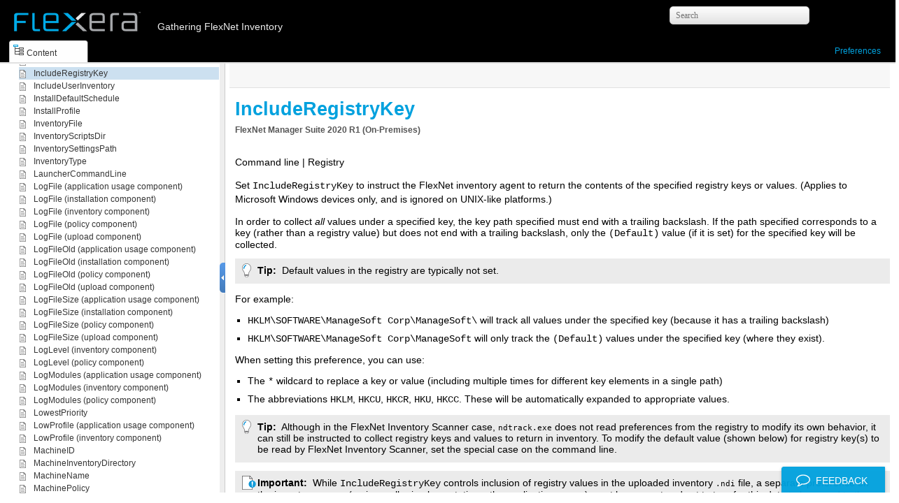

--- FILE ---
content_type: text/html; charset=UTF-8
request_url: https://docs.flexera.com/FlexNetManagerSuite2020R1/EN/GatherFNInv/SysRef/FlexNetInventoryAgent/topics/PMD-IncludeRegistryKey.html
body_size: 2948
content:

<!DOCTYPE html
  PUBLIC "" "about:legacy-compat">
<html xmlns="http://www.w3.org/1999/xhtml" xml:lang="en-us" lang="en-us">
<head><meta http-equiv="Content-Type" content="text/html; charset=UTF-8" /><meta name="description" content="FlexNet Manager Suite 2020 R1 ( On-Premises ) Command line | Registry Set IncludeRegistryKey to instruct the FlexNet inventory agent to return the contents of the specified registry keys or values. ..." /><meta name="copyright" content="(C) Copyright 2020" /><meta name="DC.rights.owner" content="(C) Copyright 2020" /><meta name="DC.Type" content="topic" /><meta name="DC.Title" content="IncludeRegistryKey" /><meta name="DC.Creator" content="Peter Westhorp Staff Technical Writer Flexera Software pwesthorp@flexerasoftware.com" /><meta name="DC.Date.Created" content="20150311" /><meta name="DC.Format" content="XHTML" /><meta name="DC.Identifier" content="topic_PMD-IncludeRegistryKey" /><link rel="stylesheet" type="text/css" href="../../../oxygen-webhelp/resources/css/commonltr.css?buildId=2018042310"><!----></link><title>IncludeRegistryKey</title><!--  Generated with Oxygen version 20.0-SNAPSHOT, build number 2018042310.  --><link rel="stylesheet" type="text/css" href="../../../oxygen-webhelp/resources/css/webhelp_topic.css?buildId=2018042310"><!----></link><link rel="stylesheet" type="text/css" href="../../../Flexera.css" /><script type="text/javascript"><!--
          
          var prefix = "../../../index.html";
          
          --></script><script type="text/javascript" src="../../../oxygen-webhelp/resources/js/jquery-3.5.1.min.js"><!----></script><script type="text/javascript" src="../../../oxygen-webhelp/resources/js/jquery.cookie.js"><!----></script><script type="text/javascript" src="../../../oxygen-webhelp/resources/js/jquery.highlight-3.js"><!----></script><script type="text/javascript" charset="utf-8" src="../../../oxygen-webhelp/resources/js/log.js?buildId=2018042310"><!----></script><script type="text/javascript" charset="utf-8" src="../../../oxygen-webhelp/resources/js/webhelp_topic.js?buildId=2018042310"><!----></script>
        <script type="text/javascript">
<!--
     $(document).ready(function(){
         var firstLink = $("#tree").find("span.topicref").first();
         toggleItem(firstLink, false);
     });
-->
</script>
        <!-- Google Analytics Tracking Code for docs.flexera.com -->
        <script>
<!--
        /* <![CDATA[ */(function(w,d,s,l,i){w[l]=w[l]||[];w[l].push({'gtm.start':
                  new Date().getTime(),event:'gtm.js'});var f=d.getElementsByTagName(s)[0],
                  j=d.createElement(s),dl=l!='dataLayer'?'&l='+l:'';j.async=true;j.src=
                  'https://www.googletagmanager.com/gtm.js?id='+i+dl;f.parentNode.insertBefore(j,f);
                  })(window,document,'script','dataLayer','GTM-PDSJXT');/* ]]> */
-->
        </script>   
        
    </head>
<body onload="highlightSearchTerm()" class="frmBody" id="topic_PMD-IncludeRegistryKey">
        <noscript><iframe src="https://www.googletagmanager.com/ns.html?id=GTM-PDSJXT" height="0" width="0" style="display:none;visibility:hidden"></iframe></noscript> 
        
    
<header role="banner"><table class="nav"><tbody><tr><td colspan="2"><div id="printlink"><a href="javascript:window.print();" title="Print this page"></a></div><div id="permalink"><a href="#" title="Link to this page"></a></div></td></tr><tr><td style="width:75%;"><span class="topic_breadcrumb_links"></span></td><td><span id="topic_navigation_links" class="navheader"></span></td></tr></tbody></table></header><main role="main"><article role="article" aria-labelledby="ariaid-title1">
  <h1 class="title topictitle1" id="ariaid-title1">IncludeRegistryKey</h1>


<div class="body"><div class="abstract"><span class="keyword">FlexNet Manager Suite</span> 
<span class="ph"><span class="keyword">2020 R1</span> 
</span>(<span class="ph"><span class="keyword">On-Premises</span></span>) 
</div>

<p class="p">Command line | Registry</p>

    <p class="p">Set <code class="ph codeph" id="topic_PMD-IncludeRegistryKey__cp-PrefName">IncludeRegistryKey</code> to instruct the <span class="keyword">FlexNet inventory agent</span> to return the contents of the specified registry keys or values. (Applies to
      Microsoft Windows devices only, and is ignored on UNIX-like platforms.)</p>
 <div class="p">In order to collect <em class="ph i">all</em> values under a specified key, the key path specified must end
      with a trailing backslash. If the path specified corresponds to a key (rather than a registry
      value) but does not end with a trailing backslash, only the <code class="ph codeph">(Default)</code> value
      (if it is set) for the specified key will be collected. <div class="note tip"><span class="tiptitle">Tip:</span> Default values in the
        registry are typically not set.</div>
</div>
<div class="p">For example:<ul class="ul" id="topic_PMD-IncludeRegistryKey__ul_nmg_lfm_ss">
            <li class="li"><code class="ph codeph">HKLM\SOFTWARE\ManageSoft Corp\ManageSoft\</code> will track all values under
              the specified key (because it has a trailing backslash)</li>

            <li class="li"><code class="ph codeph">HKLM\SOFTWARE\ManageSoft Corp\ManageSoft</code> will only track the
              <code class="ph codeph">(Default)</code> values under the specified key (where they exist). </li>

          </ul>
</div>
<div class="p">When setting this preference, you can use: <ul class="ul" id="topic_PMD-IncludeRegistryKey__ul_nng_lfm_ss">
        <li class="li">The <code class="ph codeph">*</code> wildcard to replace a key or value (including multiple times for
          different key elements in a single path)</li>

        <li class="li">The abbreviations <code class="ph codeph">HKLM</code>, <code class="ph codeph">HKCU</code>, <code class="ph codeph">HKCR</code>,
            <code class="ph codeph">HKU</code>, <code class="ph codeph">HKCC</code>. These will be automatically expanded to
          appropriate values. </li>

      </ul>
<div class="note tip"><span class="tiptitle">Tip:</span> Although in the <span class="keyword">FlexNet Inventory Scanner</span> case,
          <span class="ph filepath">ndtrack.exe</span> does not read preferences from the registry to modify its
        own behavior, it can still be instructed to collect registry keys and values to return in
        inventory. To modify the default value (shown below) for registry key(s) to be read by
          <span class="keyword">FlexNet Inventory Scanner</span>, set the special case on the command line.</div>
<div class="note important"><span class="importanttitle">Important:</span> While <code class="ph codeph">IncludeRegistryKey</code> controls
        inclusion of registry values in the uploaded inventory <span class="ph filepath">.ndi</span> file, a
        separate preference on the inventory server (or, in smaller implementations, the <span class="keyword">application server</span>) must be present and set to true for this data to be saved to the
        FlexNet inventory database. Be precise with the following settings: do not use the
          <code class="ph codeph">Wow6432Node</code> path. The setting in the registry of the inventory server
          is:<ul class="ul" id="topic_PMD-IncludeRegistryKey__ul_y3q_s4y_1y">
          <li class="li">Key: <code class="ph codeph">HKLM\SOFTWARE\ManageSoft
              Corp\ManageSoft\Reporter\CurrentVersion\Registry</code></li>

          <li class="li">Name: <code class="ph codeph">SaveRegistry</code></li>

          <li class="li">Type: <code class="ph codeph">REG_SZ</code></li>

          <li class="li">Value: <code class="ph codeph">True</code>.</li>

        </ul>
Note that the net effect of both changes is to upload the registry values and save them
        into the inventory database; but there is no automatic way to import the special values into
        the <span class="keyword">compliance database</span>. <span class="ph">To enable such an import requires
          customization of the database writers.</span>
      </div>
</div>

    <section class="section"><h2 class="title sectiontitle">Values</h2><table cellpadding="4" cellspacing="0" summary="" border="1" class="simpletable"><col style="width:25%" /><col style="width:75%" /><thead></thead><tbody><tr class="strow">
          <td style="vertical-align:top;" class="stentry">
            <p class="p"><strong class="ph b">Values / range</strong></p>

          </td>

          <td style="vertical-align:top;" class="stentry">
            <p class="p">Valid registry key or value</p>

          </td>

        </tr>
<tr class="strow">
          <td style="vertical-align:top;" class="stentry">
            <p class="p"><strong class="ph b">Default value</strong></p>

          </td>

          <td style="vertical-align:top;" class="stentry">
            <div class="p">If no value is specified, the <span class="keyword">FlexNet inventory agent</span> (and <span class="keyword">FlexNet Inventory Scanner</span>)
              use
              <pre class="pre codeblock" id="topic_PMD-IncludeRegistryKey__cb-DefaultValue"><code>HKEY_LOCAL_MACHINE\SOFTWARE\Microsoft\Windows \CurrentVersion\Uninstall\</code></pre>and
              include any keys and values thereunder in the returned inventory. </div>

          </td>

        </tr>
<tr class="strow">
          <td style="vertical-align:top;" class="stentry">
            <p class="p"><strong class="ph b">Example values</strong></p>

          </td>

          <td style="vertical-align:top;" class="stentry">
            <div class="p">Track all registry keys and values under
              <code class="ph codeph">HKEY_LOCAL_MACHINE\SOFTWARE</code>:<pre class="pre codeblock" id="topic_PMD-IncludeRegistryKey__cb-SampleValue"><code>HKLM\SOFTWARE\*\</code></pre>Track
              all values (only) under
              <code class="ph codeph">HKEY_LOCAL_MACHINE\SOFTWARE\Microsoft</code>:<pre class="pre codeblock"><code>HKLM\SOFTWARE\Microsoft\*</code></pre>Use
              multiple wildcards:<pre class="pre codeblock"><code>HKLM\SOFTWARE\*\CurrentVersion\*\*</code></pre></div>

          </td>

        </tr>
</tbody></table>
</section>

    <section class="section"><h2 class="title sectiontitle">Command line</h2>
      
      <table cellpadding="4" cellspacing="0" summary="" border="1" class="simpletable"><col style="width:25%" /><col style="width:75%" /><thead></thead><tbody><tr class="strow">
          <td style="vertical-align:top;" class="stentry">
            <p class="p"><strong class="ph b">Tool</strong></p>

          </td>

          <td style="vertical-align:top;" class="stentry">
            <p class="p">Inventory component (<span class="ph filepath">ndtrack</span>)</p>

          </td>

        </tr>
<tr class="strow">
          <td style="vertical-align:top;" class="stentry">
            <p class="p"><strong class="ph b">Example</strong></p>

          </td>

          <td style="vertical-align:top;" class="stentry">
            <div class="p"><pre class="pre codeblock" id="topic_PMD-IncludeRegistryKey__cb-CommandLine"><code>-o IncludeRegistryKey="HKEY_LOCAL_MACHINE\
SOFTWARE\Microsoft\Windows\CurrentVersion\
App Paths\"</code></pre></div>

          </td>

        </tr>
</tbody></table>

    </section>

    <section class="section"><h2 class="title sectiontitle">Registry</h2>
      
      <table cellpadding="4" cellspacing="0" summary="" border="1" class="simpletable"><col style="width:25%" /><col style="width:75%" /><thead></thead><tbody><tr class="strow">
          <td style="vertical-align:top;" class="stentry">
            <p class="p"><strong class="ph b">Installed by</strong></p>

          </td>

          <td style="vertical-align:top;" class="stentry">
            <p class="p">Code internals, or manual configuration</p>

          </td>

        </tr>
<tr class="strow">
          <td style="vertical-align:top;" class="stentry">
            <p class="p"><strong class="ph b">Computer preference</strong></p>

          </td>

          <td style="vertical-align:top;" class="stentry">
            <p class="p"><code class="ph codeph" id="topic_PMD-IncludeRegistryKey__cp-MachineRegistry">[Registry]\ManageSoft\Tracker\CurrentVersion</code></p>

          </td>

        </tr>
</tbody></table>

    </section>

         
     <p class="p doc-category"><span class="keyword">FlexNet Manager Suite</span> (<span class="keyword">On-Premises</span>)</p>

     <p class="p doc-version"><span class="keyword">2020 R1</span></p>
  
 </div>

</article></main><footer role="contentinfo"><div class="navfooter"><!----></div><div class="footer" id="webhelp_copyright_information"><table class="footer" style="color: #333333; margin-top: 48px; margin-bottom: 16px; width: 100%; width:96vw; border-top: #a1a1a1 1px solid; border-bottom: 0; border-left: 0; border-right: 0; font-size: 14px; font-family: Calibri, Segoe UI, Verdana, Tahoma, Arial;">
        <tbody style="width: 100%;"><tr style="width: 100%">
        <td valign="top" align="left">
            <p style="font-size: 0.875em; color: #555555;"><b>FlexNet Manager Suite Help Library</b><br />
           June 2020</p>
        </td>
            <td valign="top" align="right"><a href="../topics/LegalInformation.html">Copyright Information</a> | <a href="http://www.flexera.com" target="_blank">Flexera</a></td>
    </tr>
    </tbody>
</table></div></footer></body>
</html>

--- FILE ---
content_type: text/html; charset=UTF-8
request_url: https://docs.flexera.com/FlexNetManagerSuite2020R1/EN/GatherFNInv/index.html?q=/FlexNetManagerSuite2020R1/EN/GatherFNInv/SysRef/FlexNetInventoryAgent/topics/PMD-IncludeRegistryKey.html
body_size: 7681
content:

<!DOCTYPE html
  SYSTEM "about:legacy-compat">
<html xml:lang="en-us" lang="en-us"><head><!--  Generated with Oxygen version 20.0-SNAPSHOT, build number 2018042310.  --><title>  Gathering FlexNet Inventory  FlexNet Manager Suite  2020 R1  </title><meta http-equiv="X-UA-Compatible" content="IE=edge,chrome=1"></meta><meta http-equiv="Content-Type" content="text/html; charset=utf-8"></meta><script type="text/javascript">
                var withFrames=false;
              
                var webhelpSearchRanking = true;
            </script><link rel="stylesheet" type="text/css" href="oxygen-webhelp/resources/css/commonltr.css?buildId=2018042310"><!----></link><link rel="stylesheet" type="text/css" href="oxygen-webhelp/resources/css/toc.css?buildId=2018042310"><!----></link><link rel="stylesheet" type="text/css" href="oxygen-webhelp/resources/skins/desktop/toc_custom.css?buildId=2018042310"><!----></link><link rel="stylesheet" type="text/css" href="oxygen-webhelp/resources/css/webhelp_topic.css?buildId=2018042310"><!----></link><link rel="stylesheet" type="text/css" href="Flexera.css" data-css-role="args.css"><!----></link><script type="text/javascript" src="oxygen-webhelp/resources/js/jquery-3.5.1.min.js"><!----></script><script type="text/javascript" src="oxygen-webhelp/resources/js/jquery.cookie.js"><!----></script><script type="text/javascript" charset="utf-8" src="oxygen-webhelp/resources/js/jquery.highlight-3.js"><!----></script><script type="text/javascript" src="oxygen-webhelp/search/nwSearchFnt.js?uniqueId=20200624125343"><!----></script><script type="text/javascript" src="oxygen-webhelp/search/searchCommon.js?buildId=2018042310"><!----></script><script type="text/javascript" src="oxygen-webhelp/search/classic/search.js?buildId=2018042310"><!----></script><script type="text/javascript" src="oxygen-webhelp/search/stemmers/en_stemmer.js?uniqueId=20200624125343"><!----></script><script type="text/javascript" charset="utf-8" src="oxygen-webhelp/resources/localization/strings.js?uniqueId=20200624125343"><!----></script><script type="text/javascript" charset="utf-8" src="oxygen-webhelp/resources/js/localization.js?buildId=2018042310"><!----></script><script src="./oxygen-webhelp/resources/js/browserDetect.js?buildId=2018042310" type="text/javascript"><!----></script><script type="text/javascript" charset="utf-8" src="oxygen-webhelp/resources/js/parseuri.js?buildId=2018042310"><!----></script><script type="text/javascript" charset="utf-8" src="oxygen-webhelp/resources/js/jquery.ba-hashchange.min.js"><!----></script><script type="text/javascript" src="oxygen-webhelp/resources/js/splitter.js?buildId=2018042310"><!----></script><script type="text/javascript" src="oxygen-webhelp/resources/js/log.js?buildId=2018042310"><!----></script><script type="text/javascript" src="oxygen-webhelp/resources/js/toc.js?buildId=2018042310"><!----></script>
        <script xmlns="http://www.w3.org/1999/xhtml" type="text/javascript">
<!--
     $(document).ready(function(){
         var firstLink = $("#tree").find("span.topicref").first();
         toggleItem(firstLink, false);
     });
-->
</script>
        <!-- Google Analytics Tracking Code for docs.flexera.com -->
        <script xmlns="http://www.w3.org/1999/xhtml">
<!--
        /* <![CDATA[ */(function(w,d,s,l,i){w[l]=w[l]||[];w[l].push({'gtm.start':
                  new Date().getTime(),event:'gtm.js'});var f=d.getElementsByTagName(s)[0],
                  j=d.createElement(s),dl=l!='dataLayer'?'&l='+l:'';j.async=true;j.src=
                  'https://www.googletagmanager.com/gtm.js?id='+i+dl;f.parentNode.insertBefore(j,f);
                  })(window,document,'script','dataLayer','GTM-PDSJXT');/* ]]> */
-->
        </script>   
        
    <script type="text/javascript" src="oxygen-webhelp/resources/skins/desktop/toc_driver.js?buildId=2018042310"><!----></script></head><body onload="javascript:initializeTabsMenu();" style="overflow: hidden;"><noscript><style type="text/css">
              #searchBlock,
              #preload,
              #indexBlock,
              #tocMenu{
                  display:none
              }
              
              #tab_nav_tree,
              #contentBlock ul li ul{
                  display:block;
              }
              #contentBlock ul li span{
                  padding:0px 5px 0px 5px;
              }
              #contentMenuItem:before{
                  content:"Content";
              }</style><div style="width: 100%; vertical-align: middle; text-align: center; height: 100%;"><div style="position: absolute; top:45%; left:25%;width: 50%; "> You must enable
                  javascript in order to view this page or you can go <a href="index_frames.html">here</a> to view the webhelp. </div></div></noscript>
        <noscript xmlns="http://www.w3.org/1999/xhtml"><iframe src="https://www.googletagmanager.com/ns.html?id=GTM-PDSJXT" height="0" width="0" style="display:none;visibility:hidden"></iframe></noscript> 
        
    <div id="header"><div id="lHeader"><div id="productTitle"><a id="customLogo"></a><h1><span class="booktitle">  <span class="ph mainbooktitle">Gathering FlexNet Inventory</span>  <span class="ph booktitlealt"><span class="keyword">FlexNet Manager Suite</span>  <span class="keyword">2020 R1</span></span>  </span></h1><div class="framesLink"><div id="printlink"><a onclick="printFrame('frm')" title="Print this page"></a></div><div><a href="index_frames.html" id="oldFrames" title="With Frames"></a></div></div></div><table class="tool" cellpadding="0" cellspacing="0"><tr><td><div id="tocMenu"><div class="tab" id="content" title="Releases"><span onclick="showMenu('content')" id="content.label">Releases</span></div><div class="tab" id="search" title="Search Results"><span onclick="showMenu('search')" id="search.label">Search Results</span></div></div></td><td><div id="productToolbar"><div id="breadcrumbLinks"><!----></div><div id="navigationLinks"><!----></div></div></td></tr></table></div><div id="space"><!----></div></div><div id="splitterContainer"><div id="leftPane"><div id="bck_toc"><div id="searchBlock" style="display:none;"><div id="searchResults"><!----></div></div><div id="preload" style="display: none;">Loading, please wait ...<p><img src="oxygen-webhelp/resources/img/spinner.gif" alt="Loading"></img></p></div><div id="contentBlock"><div id="tab_nav_tree_placeholder"><div id="expnd"><a href="javascript:void(0);" onclick="collapseAll();" id="collapseAllLink" title="CollapseAll"></a><a href="javascript:void(0);" onclick="expandAll();" id="expandAllLink" title="ExpandAll"></a></div><div id="tab_nav_tree" class="visible_tab"><div id="tree"><ul><li><span class="topicref"><a href="SysRef/FlexNetInventoryAgent/topics/FIA-Preface.html" data-id="topic_f2l_zrk_ts">Preface</a></span></li><li><span class="topicref"><a href="SysRef/FlexNetInventoryAgent/topics/FIA-WhatWhereHowWhy.html" data-id="topic_gdx_lrl_f5">Understanding What, Where, How, and Why</a></span><ul><li><span class="topicref"><a href="SysRef/FlexNetInventoryAgent/topics/FIA-WhatToUse.html" data-id="topic_lhf_nvm_g5">What Can Be Used for FlexNet Inventory Collection</a></span><ul><li><span class="topicref"><a href="SysRef/FlexNetInventoryAgent/tasks/FIA-Architecture.html" data-id="task_t5g_r3k_jz">Agent Architecture</a></span></li></ul></li><li><span class="topicref"><a href="SysRef/FlexNetInventoryAgent/topics/FIA-Deployment.html" data-id="topic_o3b_ztn_g5">Deployment Overview: Where to, and How</a></span></li><li><span class="topicref"><a href="SysRef/FlexNetInventoryAgent/topics/FIA-Scenarios.html" data-id="topic_rkz_4lj_h5">Typical Scenarios and Use Cases</a></span></li><li><span class="topicref"><a href="SysRef/FlexNetInventoryAgent/topics/Common-IPv6.html" data-id="topic_xhg_ps4_pz">Support for IPv6 Networks</a></span></li></ul></li><li><span class="topicref"><a href="SysRef/FlexNetInventoryAgent/topics/FIA-ChaptIntro.html" data-id="topic_blr_shk_h5"><span class="keyword">Adopted</span>: Details</a></span><ul><li><span class="topicref"><a href="SysRef/FlexNetInventoryAgent/tasks/FIA-NormalOps.html" data-id="task_pbq_xrc_v5"><span class="keyword">Adopted</span>: Normal Operation</a></span><ul><li><span class="topicref"><a href="SysRef/FlexNetInventoryAgent/topics/FIA-ServicesOnUnix.html" data-id="topic_smg_nhm_y5"><span class="keyword">Adopted</span>: Services on UNIX</a></span></li></ul></li><li><span class="topicref"><a href="SysRef/FlexNetInventoryAgent/topics/FIA-SystemReqs.html" data-id="topic_j1l_mkk_h5"><span class="keyword">Adopted</span>: <span class="ph" id="ph-SysReqTitle">System Requirements</span></a></span></li><li><span class="topicref"><a href="SysRef/FlexNetInventoryAgent/topics/FIA-AccountsPrivileges.html" data-id="topic_ebz_d2g_35"><span class="keyword">Adopted</span>: Accounts and Privileges</a></span></li><li><span class="topicref"><a href="SysRef/FlexNetInventoryAgent/tasks/FIA-AutomatedAdoption.html" data-id="task_xzf_jhb_ss"><span class="ph" id="ph-TopicTitleAdoptImplementation"><span class="keyword">Adopted</span>: Implementation</span></a></span><ul><li><span class="topicref"><a href="SysRef/FlexNetInventoryAgent/tasks/FIA-SpecIAUpgrade.html" data-id="task_uv2_bt2_y5"><span class="ph" id="ph-TopicTitleSpecIAUpgrade"><span class="keyword">Adopted</span>: Specifying an Installed Agent Upgrade</span></a></span></li></ul></li><li><span class="topicref"><a href="SysRef/FlexNetInventoryAgent/tasks/FIA-Troubleshooting.html" data-id="task_xsl_j2m_wx"><span class="keyword">Adopted</span>: Troubleshooting Inventory</a></span></li></ul></li><li><span class="topicref"><a href="SysRef/FlexNetInventoryAgent/topics/FA3-ChaptIntro.html" data-id="topic_ag3_shk_h5"><span class="keyword">Agent third-party deployment</span>: Details</a></span><ul><li><span class="topicref"><a href="SysRef/FlexNetInventoryAgent/tasks/FA3-NormalOps.html" data-id="task_wwh_42l_y5"><span class="keyword">Agent third-party deployment</span>: Normal Operation</a></span><ul><li><span class="topicref"><a href="SysRef/FlexNetInventoryAgent/topics/FA3-ServicesOnUnix.html" data-id="topic_jb2_vgm_y5"><span class="keyword">Agent third-party deployment</span>: Services on UNIX</a></span></li></ul></li><li><span class="topicref"><a href="SysRef/FlexNetInventoryAgent/topics/FA3-SystemReqs.html" data-id="topic_vlm_4td_t5"><span class="keyword">Agent third-party deployment</span>: <span class="ph">System Requirements</span></a></span></li><li><span class="topicref"><a href="SysRef/FlexNetInventoryAgent/topics/FA3-AccountsPrivileges.html" data-id="topic_zyg_3cl_y5"><span class="keyword">Agent third-party deployment</span>: Accounts and Privileges</a></span></li><li><span class="topicref"><a href="SysRef/FlexNetInventoryAgent/topics/FA3-ImplemIntro.html" data-id="topic_ism_z5l_y5"><span class="ph" id="ph-TopicTitle3PDeploy"><span class="keyword">Agent third-party deployment</span>: Implementation</span></a></span><ul><li><span class="topicref"><a href="SysRef/FlexNetInventoryAgent/tasks/FA3-CollectSoftware.html" data-id="task_obc_fnb_ss"><span class="keyword">Agent third-party deployment</span>: Collecting the Software</a></span></li><li><span class="topicref"><a href="SysRef/FlexNetInventoryAgent/topics/FA3-CustomForMSW.html" data-id="topic_ywr_whh_ss"><span class="keyword">Agent third-party deployment</span>: Configuring Installation on Microsoft Windows</a></span><ul><li><span class="topicref"><a href="SysRef/FlexNetInventoryAgent/tasks/FA3-CustomSetupIni.html" data-id="task_pkf_dsb_ss"><span class="ph" id="ph-TopicTitleEditSeetupIni"><span class="keyword">Agent third-party deployment</span>: Edit the Configuration File for Microsoft Windows</span></a></span></li><li><span class="topicref"><a href="SysRef/FlexNetInventoryAgent/tasks/FA3-CustomMSI.html" data-id="task_vjs_svg_ss"><span class="keyword">Agent third-party deployment</span>: Customizing the Windows Installer Command Line</a></span></li><li><span class="topicref"><a href="SysRef/FlexNetInventoryAgent/topics/FA3-DeploymentNotesWin.html" data-id="topic_y3n_53l_ts"><span class="keyword">Agent third-party deployment</span>: Deployment Notes for Windows Platforms</a></span></li><li><span class="topicref"><a href="SysRef/FlexNetInventoryAgent/topics/FA3-UninstallWin.html" data-id="topic_qsb_fkl_ts"><span class="keyword">Agent third-party deployment</span>: Uninstalling from Windows Platforms</a></span></li></ul></li><li><span class="topicref"><a href="SysRef/FlexNetInventoryAgent/topics/FA3-CustomForUNIX.html" data-id="topic_yxf_s3h_ss"><span class="keyword">Agent third-party deployment</span>: Configuring Installations on UNIX-like Platforms</a></span><ul><li><span class="topicref"><a href="SysRef/FlexNetInventoryAgent/tasks/FA3-CustomUNIXSetup.html" data-id="task_z2y_hm3_ss"><span class="ph" id="ph-TopicName"><span class="keyword">Agent third-party deployment</span>: Configure the Bootstrap File for UNIX</span></a></span><ul><li><span class="topicref"><a href="SysRef/FlexNetInventoryAgent/topics/FA3-SampleBootstrap.html" data-id="topic_gyf_wm3_ss"><span class="ph" id="ph-TopicTitleUXBootstrap"><span class="keyword">Agent third-party deployment</span>: Sample UNIX Bootstrap Configuration File</span></a></span></li></ul></li><li><span class="topicref"><a href="SysRef/FlexNetInventoryAgent/tasks/FA3-InstallUNIX.html" data-id="task_ugs_c2x_ss"><span class="keyword">Agent third-party deployment</span>: Installing <span class="keyword">FlexNet inventory agent</span> on UNIX</a></span><ul><li><span class="topicref"><a href="SysRef/FlexNetInventoryAgent/topics/FA3-EnablingHTTP.html" data-id="topic_ljx_cqz_ss"><span class="keyword">Agent third-party deployment</span>: Enabling the HTTPS Protocol on UNIX Agents</a></span></li><li><span class="topicref"><a href="SysRef/FlexNetInventoryAgent/topics/FA3-CACertificateFormat.html" data-id="topic_sfh_xtz_ss"><span class="keyword">Agent third-party deployment</span>: HTTPS CA Certificate File Format (UNIX)</a></span></li></ul></li><li><span class="topicref"><a href="SysRef/FlexNetInventoryAgent/tasks/FA3-ConfigIni.html" data-id="task_e4q_xkx_ss"><span class="keyword">Agent third-party deployment</span>: Updating config.ini on a UNIX Device</a></span></li><li><span class="topicref"><a href="SysRef/FlexNetInventoryAgent/topics/FA3-UninstallUNIX.html" data-id="topic_zfs_mq3_ts"><span class="keyword">Agent third-party deployment</span>: Uninstalling <span class="keyword">FlexNet inventory agent</span> from UNIX</a></span></li></ul></li><li><span class="topicref"><a href="SysRef/FlexNetInventoryAgent/tasks/FA3-ProtectCustom.html" data-id="task_wx3_cdh_ss"><span class="keyword">Agent third-party deployment</span>: Protecting Your Customizations</a></span></li><li><span class="topicref"><a href="SysRef/FlexNetInventoryAgent/topics/FA3-CheckVersion.html" data-id="topic_zhz_11f_5s"><span class="keyword">Agent third-party deployment</span>: Checking the Installed Version</a></span></li></ul></li><li><span class="topicref"><a href="SysRef/FlexNetInventoryAgent/tasks/FA3-Troubleshooting.html" data-id="task_flh_hc4_wx"><span class="keyword">Agent third-party deployment</span>: Troubleshooting Inventory</a></span></li></ul></li><li><span class="topicref"><a href="SysRef/FlexNetInventoryAgent/topics/ZFA-ChapIntro.html" data-id="topic_vwq_5rz_y5"><span class="keyword">Zero-footprint</span>: Details</a></span><ul><li><span class="topicref"><a href="SysRef/FlexNetInventoryAgent/tasks/ZFA-NormalOps.html" data-id="task_bg5_xw5_z5"><span class="keyword">Zero-footprint</span>: Normal Operation</a></span><ul><li><span class="topicref"><a href="SysRef/FlexNetInventoryAgent/topics/ZFA-NonRootAccounts.html" data-id="topic_lh1_4wc_1v"><span class="keyword">Zero-footprint</span>: Non-Root Accounts</a></span></li></ul></li><li><span class="topicref"><a href="SysRef/FlexNetInventoryAgent/topics/ZFA-SystemReqs.html" data-id="topic_ely_fyz_y5"><span class="keyword">Zero-footprint</span>: System Requirements</a></span></li><li><span class="topicref"><a href="SysRef/FlexNetInventoryAgent/topics/ZFA-AccountsPrivileges.html" data-id="Untitled4"><span class="ph" id="ph-TopicTitleZFPAccounts"><span class="keyword">Zero-footprint</span>: Accounts and Privileges</span></a></span></li><li><span class="topicref"><a href="SysRef/FlexNetInventoryAgent/tasks/ZFA-Implentation.html" data-id="task_vk3_qbv_z5"><span class="keyword">Zero-footprint</span>: Implementation</a></span></li><li><span class="topicref"><a href="SysRef/FlexNetInventoryAgent/tasks/ZFA-Troubleshooting.html" data-id="task_w1d_jg3_xx"><span class="keyword">Zero-footprint</span>: Troubleshooting Inventory</a></span></li></ul></li><li><span class="topicref"><a href="SysRef/FlexNetInventoryAgent/topics/FIS-ChapIntro.html" data-id="topic_h55_5p5_bv"><span class="keyword">FlexNet Inventory Scanner</span>: Details</a></span><ul><li><span class="topicref"><a href="SysRef/FlexNetInventoryAgent/topics/FIS-NormalOpsIntro.html" data-id="topic_rsy_nxn_sx"><span class="keyword">FlexNet Inventory Scanner</span>: Normal Operation</a></span><ul><li><span class="topicref"><a href="SysRef/FlexNetInventoryAgent/tasks/FIS-NormalOpsWindows.html" data-id="task_st4_yxn_sx"><span class="keyword">FlexNet Inventory Scanner</span>: Operation on Windows</a></span></li><li><span class="topicref"><a href="SysRef/FlexNetInventoryAgent/tasks/FIS-NormalOpsUNIX.html" data-id="task_csd_c34_sx"><span class="keyword">FlexNet Inventory Scanner</span>: Operation on UNIX-Like Platforms</a></span></li></ul></li><li><span class="topicref"><a href="SysRef/FlexNetInventoryAgent/topics/FIS-SystemReqs.html" data-id="topic_dwk_rp1_cv"><span class="keyword">FlexNet Inventory Scanner</span>: System Requirements</a></span></li><li><span class="topicref"><a href="SysRef/FlexNetInventoryAgent/topics/FIS-AccountsPrivileges.html" data-id="topic-FISAccountsPrivileges"><span class="keyword">FlexNet Inventory Scanner</span>: Accounts and Privileges</a></span></li><li><span class="topicref"><a href="SysRef/FlexNetInventoryAgent/topics/FIS-ImplementIntro.html" data-id="topic_lxf_wnw_lv"><span class="keyword">FlexNet Inventory Scanner</span>: Implementation</a></span><ul><li><span class="topicref"><a href="SysRef/FlexNetInventoryAgent/tasks/FIS-Implementation.html" data-id="task_jgz_gnw_lv"><span class="ph" id="ph-TopicTitleFISImplWindows"><span class="keyword">FlexNet Inventory Scanner</span>: Implementation on Windows</span></a></span><ul><li><span class="topicref"><a href="SysRef/FlexNetInventoryAgent/topics/FIS-ConfigureWMI.html" data-id="topic_vtx_prw_44">Configuring WMI for <span class="keyword">FlexNet Inventory Scanner</span></a></span></li></ul></li><li><span class="topicref"><a href="SysRef/FlexNetInventoryAgent/tasks/FIS-ImplementUNIX.html" data-id="task_mlj_m5d_mv"><span class="ph" id="ph-TopicTitleFISImplUNIX"><span class="keyword">FlexNet Inventory Scanner</span>: Implementation on UNIX-like Platforms</span></a></span><ul><li><span class="topicref"><a href="SysRef/FlexNetInventoryAgent/topics/FIS-ConfigNdtrackIni.html" data-id="topic_eyt_prw_xt">Configuring ndtrack.ini for UNIX-like Platforms</a></span></li></ul></li><li><span class="topicref"><a href="SysRef/FlexNetInventoryAgent/concepts/FIS-CustomSearch.html" data-id="concept_fcd_ncr_m4">Customizing Searches for <span class="keyword">FlexNet Inventory Scanner</span></a></span></li><li><span class="topicref"><a href="SysRef/FlexNetInventoryAgent/reference/FIS-CommandLine.html" data-id="reference_z4x_prw_m4"><span class="keyword">FlexNet Inventory Scanner</span> Command Line</a></span></li></ul></li><li><span class="topicref"><a href="SysRef/FlexNetInventoryAgent/tasks/FIS-Troubleshooting.html" data-id="task_xpv_ydh_xx"><span class="keyword">FlexNet Inventory Scanner</span>: Troubleshooting Inventory</a></span></li></ul></li><li><span class="topicref"><a href="SysRef/FlexNetInventoryAgent/topics/CoDep-ChapIntro.html" data-id="topic_h55_5p5_pw"><span class="keyword">Core deployment</span>: Details</a></span><ul><li><span class="topicref"><a href="SysRef/FlexNetInventoryAgent/tasks/CoDep-NormalOps.html" data-id="task_uf3_2sp_sx"><span class="keyword">Core deployment</span>: Normal Operation</a></span></li><li><span class="topicref"><a href="SysRef/FlexNetInventoryAgent/topics/CoDep-SystemReqs.html" data-id="topic_dwk_prw_cv"><span class="keyword">Core deployment</span>: System Requirements</a></span></li><li><span class="topicref"><a href="SysRef/FlexNetInventoryAgent/topics/CoDep-AccountsPrivileges.html" data-id="topic-CoDepAccountsPrivileges"><span class="keyword">Core deployment</span>: Accounts and Privileges</a></span></li><li><span class="topicref"><a href="SysRef/FlexNetInventoryAgent/tasks/CoDep-Implementation.html" data-id="task_e25_vcq_sx"><span class="keyword">Core deployment</span>: Implementation</a></span></li><li><span class="topicref"><a href="SysRef/FlexNetInventoryAgent/tasks/CoDep-Troubleshooting.html" data-id="task_nh2_1y3_xx"><span class="keyword">Core deployment</span>: Troubleshooting Inventory</a></span></li></ul></li><li><span class="topicref"><a href="SysRef/FlexNetInventoryAgent/topics/NDC-ChapIntro.html" data-id="topic_xyn_1hj_j5">Common: Details</a></span><ul><li><span class="topicref"><a href="SysRef/FlexNetInventoryAgent/topics/Common-TrackerChildProcesses.html" data-id="topic_bbl_ljj_cz"><span class="ph" id="ph-TitleChildProc">Common: Child Processes Invoked by the Tracker</span></a></span><ul><li><span class="topicref"><a href="SysRef/FlexNetInventoryAgent/topics/Common-UNIXChildProcesses.html" data-id="topic_s5g_hht_wy"><span class="ph" id="ph-TitleChildProc">Common: Child Processes on UNIX-Like Platforms</span></a></span></li><li><span class="topicref"><a href="SysRef/FlexNetInventoryAgent/topics/Common-WindowsChildProcesses.html" data-id="topic_prw_win_wy"><span class="ph" id="ph-TitleChildProc">Common: Child Processes on Windows Platforms</span></a></span></li></ul></li><li><span class="topicref"><a href="SysRef/FlexNetInventoryAgent/topics/NDC-VirtualEnvironments.html" data-id="topic_n2g_bg3_j5">Common: Collection from Virtual Environments</a></span></li><li><span class="topicref"><a href="SysRef/FlexNetInventoryAgent/topics/Common-Solaris_Intro.html" data-id="topic_zg4_dtv_bz">Common: Gathering Inventory from Solaris Zones</a></span><ul><li><span class="topicref"><a href="SysRef/FlexNetInventoryAgent/topics/Common-Solaris_Targeting.html" data-id="topic_jq4_cvv_bz">Common: Targeting for Solaris Zones</a></span></li><li><span class="topicref"><a href="SysRef/FlexNetInventoryAgent/topics/Common-Solaris_LicRec.html" data-id="topic_drm_5yv_bz">Common: License Reconciliation Considerations for Processor-Based Licenses</a></span></li></ul></li><li><span class="topicref"><a href="SysRef/FlexNetInventoryAgent/topics/Common-ActOnInvResults.html" data-id="topic_w2b_ybd_1v">Common: Acting on Inventory Results</a></span></li><li><span class="topicref"><a href="SysRef/FlexNetInventoryAgent/topics/Common-ResolvingInv.html" data-id="topic_b44_tjj_1v">Common: Resolving Inventory Records</a></span><ul><li><span class="topicref"><a href="SysRef/FlexNetInventoryAgent/topics/Common-DistinctInv.html" data-id="Common-DistinctInv"><span class="ph">Common: Ensuring Distinct Inventory</span></a></span></li><li><span class="topicref"><a href="SysRef/FlexNetInventoryAgent/tasks/Common-MatchingRelatedInventory.html" data-id="task_e2v_nxk_1v">Common: Identifying Related Inventory</a></span></li><li><span class="topicref"><a href="SysRef/FlexNetInventoryAgent/topics/Common-PickValues.html" data-id="topic_pjf_k4y_1v">Common: Choosing Values from Multiple Inventory Records</a></span></li></ul></li></ul></li><li><span class="topicref"><a href="SysRef/FlexNetInventoryAgent/topics/SelectIBs-ChapterOverview.html" data-id="topic_pt5_pvc_vbb">Selecting Inventory Beacons</a></span><ul><li><span class="topicref"><a href="SysRef/FlexNetInventoryAgent/topics/SelectIBs-Intro.html" data-id="topic_pt5_prw_vbb">Overview</a></span></li><li><span class="topicref"><a href="SysRef/FlexNetInventoryAgent/topics/NetSelectorWindowsSection.html" data-id="topic_xlw_cfd_vbb">Saving the Configuration</a></span></li><li><span class="topicref"><a href="SysRef/FlexNetInventoryAgent/topics/NetSel-PrioritizeIBs.html" data-id="topic_dby_ghd_vbb">Prioritizing Inventory Beacons</a></span></li><li><span class="topicref"><a href="SysRef/FlexNetInventoryAgent/topics/NetSel-SingleIB.html" data-id="task_tk2_g5f_cdb">Using a Single Inventory Beacon</a></span></li><li><span class="topicref"><a href="SysRef/FlexNetInventoryAgent/topics/NetSel-SuppliedAlgors.html" data-id="topic_fcf_5md_vbb">Supplied Algorithms</a></span><ul><li><span class="topicref"><a href="SysRef/FlexNetInventoryAgent/reference/NetSel-MgsADSiteMatch.html" data-id="reference_zdn_c5d_vbb">MgsADSiteMatch: Match to Active Directory Site</a></span></li><li><span class="topicref"><a href="SysRef/FlexNetInventoryAgent/reference/NetSel-MgsBandwidth.html" data-id="reference_MgsBandwidth">MgsBandwidth: Bandwidth Priorities</a></span></li><li><span class="topicref"><a href="SysRef/FlexNetInventoryAgent/reference/NetSel-MgsDHCP.html" data-id="reference_MgsDHCP">MgsDHCP: Retrieve location list from DHCP server options</a></span><ul><li><span class="topicref"><a href="SysRef/FlexNetInventoryAgent/tasks/NetSel-ConfigDHCP.html" data-id="task_jgs_bm2_vbb">Configuring the DHCP Option</a></span></li></ul></li><li><span class="topicref"><a href="SysRef/FlexNetInventoryAgent/reference/NetSel-MgsDomainMatch.html" data-id="reference_MgsDomainMatch">MgsDomainMatch: Match to Domain Name</a></span></li><li><span class="topicref"><a href="SysRef/FlexNetInventoryAgent/reference/NetSel-MgsIPMatch.html" data-id="reference_MgsIPMatch">MgsIPMatch: Match to IP Address</a></span></li><li><span class="topicref"><a href="SysRef/FlexNetInventoryAgent/reference/NetSel-MgsNameMatch.html" data-id="reference_MgsNameMatch">MgsNameMatch: Match Prefixes of Computer Names</a></span></li><li><span class="topicref"><a href="SysRef/FlexNetInventoryAgent/reference/NetSel-MgsPing.html" data-id="reference_MgsPing">MgsPing: Server with the Fastest Response</a></span></li><li><span class="topicref"><a href="SysRef/FlexNetInventoryAgent/reference/NetSel-MgsRandom.html" data-id="reference_MgsRandom">MgsRandom: Random Priorities</a></span></li><li><span class="topicref"><a href="SysRef/FlexNetInventoryAgent/reference/NetSel-MgsServersFromAD.html" data-id="reference_MgsServersFromAD">MgsServersFromAD: Retrieve List from AD</a></span></li><li><span class="topicref"><a href="SysRef/FlexNetInventoryAgent/reference/NetSel-MgsSubnetMatch.html" data-id="reference_MgsSubnetMatch">MgsSubnetMatch: Match to Subnet</a></span></li></ul></li></ul></li><li><span class="topicref"><a href="SysRef/FlexNetInventoryAgent/topics/CommandLinesIntro.html" data-id="topic_ot5_lhn_ss">Command Lines</a></span><ul><li><span class="topicref"><a href="SysRef/FlexNetInventoryAgent/reference/FPA-CommandLine.html" data-id="reference_fc2_y2q_ss">mgspolicy Command Line</a></span></li><li><span class="topicref"><a href="SysRef/FlexNetInventoryAgent/reference/FLA-CommandLine.html" data-id="reference_jyl_c3p_ss">ndlaunch Command Line</a></span></li><li><span class="topicref"><a href="SysRef/FlexNetInventoryAgent/reference/FSA-CommandLine.html" data-id="reference_l3y_nzs_ss">ndschedag Command Line</a></span></li><li><span class="topicref"><a href="SysRef/FlexNetInventoryAgent/reference/FIA-CommandLine.html" data-id="reference_20150718-1136"><span class="ph" id="ph-TopicTitleNDTRACKCommandLine">ndtrack Command Line</span></a></span></li><li><span class="topicref"><a href="SysRef/FlexNetInventoryAgent/reference/FUA-CommandLine.html" data-id="reference_or2_j34_ss">ndupload Command Line</a></span></li></ul></li><li><span class="topicref"><a href="SysRef/FlexNetInventoryAgent/topics/PMD-ChIntro.html" data-id="topic_cgs_1bj_ss">Preferences </a></span><ul><li><span class="topicref"><a href="SysRef/FlexNetInventoryAgent/topics/Gloss-Registry.html" data-id="topic_ayh_d51_ts">[Registry] Explained</a></span></li><li><span class="topicref"><a href="SysRef/FlexNetInventoryAgent/topics/PMD-AllowedPkgTypes.html" data-id="topic_PMD-AllowedPkgTypes">AllowedPkgTypes</a></span></li><li><span class="topicref"><a href="SysRef/FlexNetInventoryAgent/topics/PMD-Application.html" data-id="topic_PMD-Application">Application</a></span></li><li><span class="topicref"><a href="SysRef/FlexNetInventoryAgent/topics/PMD-AutoPriority.html" data-id="topic_PMD-AutoPriority">AutoPriority</a></span></li><li><span class="topicref"><a href="SysRef/FlexNetInventoryAgent/topics/PMD-CALInventory.html" data-id="topic_PMD-CALInventory">CALInventory</a></span></li><li><span class="topicref"><a href="SysRef/FlexNetInventoryAgent/topics/PMD-CALInventoryPeriod.html" data-id="topic_PMD-CALInventoryPeriod">CALInventoryPeriod</a></span></li><li><span class="topicref"><a href="SysRef/FlexNetInventoryAgent/topics/PMD-Catchup.html" data-id="topic_PMD-Catchup">Catchup</a></span></li><li><span class="topicref"><a href="SysRef/FlexNetInventoryAgent/topics/PMD-CheckCertificateRevocation.html" data-id="topic_PMD-CheckCertificateRevocation">CheckCertificateRevocation</a></span></li><li><span class="topicref"><a href="SysRef/FlexNetInventoryAgent/topics/PMD-CheckServerCertificate.html" data-id="topic_PMD-CheckServerCertificate">CheckServerCertificate</a></span></li><li><span class="topicref"><a href="SysRef/FlexNetInventoryAgent/topics/PMD-CommonAppDataFolder.html" data-id="topic_PMD-CommonAppDataFolder">CommonAppDataFolder</a></span></li><li><span class="topicref"><a href="SysRef/FlexNetInventoryAgent/topics/PMD-Compress-Usage.html" data-id="topic_PMD-Compress4Usage">Compress (application usage component)</a></span></li><li><span class="topicref"><a href="SysRef/FlexNetInventoryAgent/topics/PMD-Domain.html" data-id="topic_PMD-Domain">ComputerDomain</a></span></li><li><span class="topicref"><a href="SysRef/FlexNetInventoryAgent/topics/PMD-ConnectionAttempts.html" data-id="topic_PMD-ConnectionAttempts">ConnectionAttempts</a></span></li><li><span class="topicref"><a href="SysRef/FlexNetInventoryAgent/topics/PMD-DateTimeFormat.html" data-id="topic_PMD-DateTimeFormat">DateTimeFormat</a></span></li><li><span class="topicref"><a href="SysRef/FlexNetInventoryAgent/topics/PMD-DefaultSchedulePath.html" data-id="topic_PMD-DefaultSchedulePath">DefaultSchedulePath</a></span></li><li><span class="topicref"><a href="SysRef/FlexNetInventoryAgent/topics/PMD-Directory.html" data-id="topic_PMD-Directory">Directory</a></span></li><li><span class="topicref"><a href="SysRef/FlexNetInventoryAgent/topics/PMD-Disabled-AppUsg.html" data-id="topic_PMD-Disabled_AppUsg">Disabled (application usage component)</a></span></li><li><span class="topicref"><a href="SysRef/FlexNetInventoryAgent/topics/PMD-Disabled-SchedAg.html" data-id="topic_PMD-Disabled-SchedAg">Disabled (schedule component)</a></span></li><li><span class="topicref"><a href="SysRef/FlexNetInventoryAgent/topics/PMD-DisablePeriod.html" data-id="topic_PMD-DisablePeriod">DisablePeriod</a></span></li><li><span class="topicref"><a href="SysRef/FlexNetInventoryAgent/topics/PMD-DownloadSettings.html" data-id="topic_PMD-DownloadSettings">DownloadSettings</a></span></li><li><span class="topicref"><a href="SysRef/FlexNetInventoryAgent/topics/PMD-EmbedFileContentDirectory.html" data-id="topic_PMD-EmbedFileContentDirectory">EmbedFileContentDirectory</a></span></li><li><span class="topicref"><a href="SysRef/FlexNetInventoryAgent/topics/PMD-EmbedFileContentExtension.html" data-id="topic_PMD-EmbedFileContentExtension">EmbedFileContentExtension</a></span></li><li><span class="topicref"><a href="SysRef/FlexNetInventoryAgent/topics/PMD-EmbedFileContentMaxSize.html" data-id="topic_PMD-EmbedFileContentMaxSize">EmbedFileContentMaxSize</a></span></li><li><span class="topicref"><a href="SysRef/FlexNetInventoryAgent/topics/PMD-ExcludeDirectory.html" data-id="topic_t41_1x3_ss">ExcludeDirectory</a></span></li><li><span class="topicref"><a href="SysRef/FlexNetInventoryAgent/topics/PMD-ExcludedMSIs.html" data-id="topic_PMD-ExcludedMSIs">ExcludedMSIs</a></span></li><li><span class="topicref"><a href="SysRef/FlexNetInventoryAgent/topics/PMD-ExcludeEmbedFileContentDirectory.html" data-id="topic_PMD-ExcludeEmbedFileContentDirectory">ExcludeEmbedFileContentDirectory</a></span></li><li><span class="topicref"><a href="SysRef/FlexNetInventoryAgent/topics/PMD-ExcludeExtension.html" data-id="topic_PMD-ExcludeExtension">ExcludeExtension</a></span></li><li><span class="topicref"><a href="SysRef/FlexNetInventoryAgent/topics/PMD-ExcludeFile.html" data-id="topic_PMD-ExcludeFile">ExcludeFile</a></span></li><li><span class="topicref"><a href="SysRef/FlexNetInventoryAgent/topics/PMD-ExcludeFileSystemType.html" data-id="topic_PMD-ExcludeFileSystemType">ExcludeFileSystemType</a></span></li><li><span class="topicref"><a href="SysRef/FlexNetInventoryAgent/topics/PMD-ExcludeLocalScriptRule.html" data-id="topic_PMD-ExcludeLocalScriptRule">ExcludeLocalScriptRule</a></span></li><li><span class="topicref"><a href="SysRef/FlexNetInventoryAgent/topics/PMD-ExcludeMD5.html" data-id="topic_PMD-ExcludeMD5">ExcludeMD5</a></span></li><li><span class="topicref"><a href="SysRef/FlexNetInventoryAgent/topics/PMD-ExecutablePath.html" data-id="topic_PMD-ExecutablePath">ExecutablePath</a></span></li><li><span class="topicref"><a href="SysRef/FlexNetInventoryAgent/topics/PMD-GenerateMD5.html" data-id="topic_PMD-GenerateMD5">GenerateMD5</a></span></li><li><span class="topicref"><a href="SysRef/FlexNetInventoryAgent/topics/PMD-Hardware.html" data-id="topic_PMD-Hardware">Hardware</a></span></li><li><span class="topicref"><a href="SysRef/FlexNetInventoryAgent/topics/PMD-HardwareChangesClassPropertyBlacklist.html" data-id="topic_PMD-HardwareChangesClassPropertyBlacklist">HardwareChangesClassPropertyBlacklist</a></span></li><li><span class="topicref"><a href="SysRef/FlexNetInventoryAgent/topics/PMD-HighestPriority.html" data-id="topic_PMD-HighestPriority">HighestPriority</a></span></li><li><span class="topicref"><a href="SysRef/FlexNetInventoryAgent/topics/PMD-Host.html" data-id="topic_PMD-Host">Host</a></span></li><li><span class="topicref"><a href="SysRef/FlexNetInventoryAgent/topics/PMD-HTTP_Proxy.html" data-id="topic_PMD-http_proxy">http_proxy</a></span></li><li><span class="topicref"><a href="SysRef/FlexNetInventoryAgent/topics/PMD-HTTPS_Proxy.html" data-id="topic_PMD-https_proxy">https_proxy</a></span></li><li><span class="topicref"><a href="SysRef/FlexNetInventoryAgent/topics/PMD-IncludeDirectory.html" data-id="topic_PMD-IncludeDirectory">IncludeDirectory</a></span></li><li><span class="topicref"><a href="SysRef/FlexNetInventoryAgent/topics/PMD-IncludeExecutables.html" data-id="topic_PMD-IncludeExecutables">IncludeExecutables</a></span></li><li><span class="topicref"><a href="SysRef/FlexNetInventoryAgent/topics/PMD-IncludeExtension.html" data-id="topic_PMD-IncludeExtension">IncludeExtension</a></span></li><li><span class="topicref"><a href="SysRef/FlexNetInventoryAgent/topics/PMD-IncludeFile.html" data-id="topic_PMD-IncludeFile">IncludeFile</a></span></li><li><span class="topicref"><a href="SysRef/FlexNetInventoryAgent/topics/PMD-IncludeFileSystemType.html" data-id="topic_PMD-IncludeFileSystemType">IncludeFileSystemType</a></span></li><li><span class="topicref"><a href="SysRef/FlexNetInventoryAgent/topics/PMD-IncludeLocalScriptRule.html" data-id="topic_PMD-IncludeLocalScriptRule">IncludeLocalScriptRule</a></span></li><li><span class="topicref"><a href="SysRef/FlexNetInventoryAgent/topics/PMD-IncludeMachineInventory.html" data-id="topic_PMD-IncludeMachineInventory">IncludeMachineInventory</a></span></li><li><span class="topicref"><a href="SysRef/FlexNetInventoryAgent/topics/PMD-IncludeMD5.html" data-id="topic_PMD-IncludeMD5">IncludeMD5</a></span></li><li><span class="topicref"><a href="SysRef/FlexNetInventoryAgent/topics/PMD-IncludeNetworkDrives.html" data-id="topic_PMD-IncludeNetworkDrives">IncludeNetworkDrives</a></span></li><li><span class="topicref"><a href="SysRef/FlexNetInventoryAgent/topics/PMD-IncludeRegistryKey.html" data-id="topic_PMD-IncludeRegistryKey">IncludeRegistryKey</a></span></li><li><span class="topicref"><a href="SysRef/FlexNetInventoryAgent/topics/PMD-IncludeUserInventory.html" data-id="topic_PMD-IncludeUserInventory">IncludeUserInventory</a></span></li><li><span class="topicref"><a href="SysRef/FlexNetInventoryAgent/topics/PMD-InstallDefaultSchedule.html" data-id="topic_PMD-InstallDefaultSchedule">InstallDefaultSchedule</a></span></li><li><span class="topicref"><a href="SysRef/FlexNetInventoryAgent/topics/PMD-InstallProfile.html" data-id="topic_PMD-InstallProfile">InstallProfile</a></span></li><li><span class="topicref"><a href="SysRef/FlexNetInventoryAgent/topics/PMD-InventoryFile.html" data-id="topic_PMD-InventoryFile">InventoryFile</a></span></li><li><span class="topicref"><a href="SysRef/FlexNetInventoryAgent/topics/PMD-InventoryScriptsDir.html" data-id="topic_PMD-InventoryScriptsDir">InventoryScriptsDir</a></span></li><li><span class="topicref"><a href="SysRef/FlexNetInventoryAgent/topics/PMD-InventorySettingsPath.html" data-id="topic_PMD-InventorySettingsPath">InventorySettingsPath</a></span></li><li><span class="topicref"><a href="SysRef/FlexNetInventoryAgent/topics/PMD-InventoryType.html" data-id="topic_PMD-InventoryType">InventoryType</a></span></li><li><span class="topicref"><a href="SysRef/FlexNetInventoryAgent/topics/PMD-LauncherCommandLine.html" data-id="topic_PMD-LauncherCommandLine">LauncherCommandLine</a></span></li><li><span class="topicref"><a href="SysRef/FlexNetInventoryAgent/topics/PMD-LogFile-Usage.html" data-id="topic_PMD-LogFile-Usage">LogFile (application usage component)</a></span></li><li><span class="topicref"><a href="SysRef/FlexNetInventoryAgent/topics/PMD-LogFile-Installer.html" data-id="topic_PMD-LogFile-Installer">LogFile (installation component)</a></span></li><li><span class="topicref"><a href="SysRef/FlexNetInventoryAgent/topics/PMD-LogFile.html" data-id="topic_PMD-LogFile">LogFile (inventory component)</a></span></li><li><span class="topicref"><a href="SysRef/FlexNetInventoryAgent/topics/PMD-LogFile-Policy.html" data-id="topic_PMD-LogFile-Pol">LogFile (policy component)</a></span></li><li><span class="topicref"><a href="SysRef/FlexNetInventoryAgent/topics/PMD-LogFile-Uploader.html" data-id="topic_PMD-LogFile-Uploader">LogFile (upload component)</a></span></li><li><span class="topicref"><a href="SysRef/FlexNetInventoryAgent/topics/PMD-LogFileOld-Usage.html" data-id="topic_PMD-LogFileOld-Usage">LogFileOld (application usage component)</a></span></li><li><span class="topicref"><a href="SysRef/FlexNetInventoryAgent/topics/PMD-LogFileOld-Installer.html" data-id="topic_PMD-LogFileOld-Installer">LogFileOld (installation component)</a></span></li><li><span class="topicref"><a href="SysRef/FlexNetInventoryAgent/topics/PMD-LogFileOld%20(policy%20agent).html" data-id="topic_PMD-LogFileOld-Policy">LogFileOld (policy component)</a></span></li><li><span class="topicref"><a href="SysRef/FlexNetInventoryAgent/topics/PMD-LogFileOld-Uploader.html" data-id="topic_PMD-LogFileOld-Uploader">LogFileOld (upload component)</a></span></li><li><span class="topicref"><a href="SysRef/FlexNetInventoryAgent/topics/PMD-LogFileSize-Usage.html" data-id="topic_PMD-LogFileSize-Usage">LogFileSize (application usage component)</a></span></li><li><span class="topicref"><a href="SysRef/FlexNetInventoryAgent/topics/PMD-LogFileSize-Installer.html" data-id="topic_PMD-LogFileSize-Installer">LogFileSize (installation component)</a></span></li><li><span class="topicref"><a href="SysRef/FlexNetInventoryAgent/topics/PMD-LogFileSize-Policy.html" data-id="topic_PMD-LogFileSize-Policy">LogFileSize (policy component)</a></span></li><li><span class="topicref"><a href="SysRef/FlexNetInventoryAgent/topics/PMD-LogFileSize-Uploader.html" data-id="topic_PMD-LogFileSize-Uploader">LogFileSize (upload component)</a></span></li><li><span class="topicref"><a href="SysRef/FlexNetInventoryAgent/topics/PMD-LogLevel.html" data-id="topic_PMD-LogLevelInvAgent">LogLevel (inventory component)</a></span></li><li><span class="topicref"><a href="SysRef/FlexNetInventoryAgent/topics/PMD-LogLevel-Policy.html" data-id="topic_PMD-LogLevelPolAgent">LogLevel (policy component)</a></span></li><li><span class="topicref"><a href="SysRef/FlexNetInventoryAgent/topics/PMD-LogModules-Usage.html" data-id="topic_PMD-LogModulesUsage">LogModules (application usage component)</a></span></li><li><span class="topicref"><a href="SysRef/FlexNetInventoryAgent/topics/PMD-LogModules-Inv.html" data-id="topic_PMD-LogModulesInvAgent">LogModules (inventory component)</a></span></li><li><span class="topicref"><a href="SysRef/FlexNetInventoryAgent/topics/PMD-LogModules-Policy.html" data-id="topic_PMD-LogModules-Policy">LogModules (policy component)</a></span></li><li><span class="topicref"><a href="SysRef/FlexNetInventoryAgent/topics/PMD-LowestPriority.html" data-id="topic_PMD-LowestPriority">LowestPriority</a></span></li><li><span class="topicref"><a href="SysRef/FlexNetInventoryAgent/topics/PMD-LowProfile-Usage.html" data-id="topic_PMD-LowProfileUsageAgent">LowProfile (application usage component)</a></span></li><li><span class="topicref"><a href="SysRef/FlexNetInventoryAgent/topics/PMD-LowProfile-Inv.html" data-id="topic_PMD-LowProfileInvAgent">LowProfile (inventory component)</a></span></li><li><span class="topicref"><a href="SysRef/FlexNetInventoryAgent/topics/PMD-MachineID.html" data-id="topic_PMD-MachineID">MachineID</a></span></li><li><span class="topicref"><a href="SysRef/FlexNetInventoryAgent/topics/PMD-MachineInventoryDirectory.html" data-id="topic_PMD-MachineInventoryDirectory">MachineInventoryDirectory</a></span></li><li><span class="topicref"><a href="SysRef/FlexNetInventoryAgent/topics/PMD-MachineName.html" data-id="topic_PMD-MachineName">MachineName</a></span></li><li><span class="topicref"><a href="SysRef/FlexNetInventoryAgent/topics/PMD-MachinePolicy.html" data-id="topic_PMD-MachinePolicy">MachinePolicy</a></span></li><li><span class="topicref"><a href="SysRef/FlexNetInventoryAgent/topics/PMD-MachinePolicyDirectory.html" data-id="topic_PMD-MachinePolicyDirectory">MachinePolicyDirectory</a></span></li><li><span class="topicref"><a href="SysRef/FlexNetInventoryAgent/topics/PMD-MachinePolicyPackageDirectory.html" data-id="topic_PMD-MachinePolicyPackageDirectory">MachinePolicyPackageDirectory</a></span></li><li><span class="topicref"><a href="SysRef/FlexNetInventoryAgent/topics/PMD-MachineScheduleDirectory.html" data-id="topic_PMD-MachineScheduleDirectory">MachineScheduleDirectory</a></span></li><li><span class="topicref"><a href="SysRef/FlexNetInventoryAgent/topics/PMD-MachineZeroTouchInventory.html" data-id="topic_PMD-MachineZeroTouchDirectory">MachineZeroTouchDirectory</a></span></li><li><span class="topicref"><a href="SysRef/FlexNetInventoryAgent/topics/PMD-ManageSoftPackages.html" data-id="topic_PMD-ManageSoftPackages">ManageSoftPackages</a></span></li><li><span class="topicref"><a href="SysRef/FlexNetInventoryAgent/topics/PMD-ManualMapperDefaultPriority.html" data-id="topic_PMD-ManualMapperDefaultPriority">ManualMapperDefaultPriority</a></span></li><li><span class="topicref"><a href="SysRef/FlexNetInventoryAgent/topics/PMD-MaximumNetworkRetryPeriod.html" data-id="topic_PMD-MaximumNetworkRetryPeriod">MaximumNetworkRetryPeriod</a></span></li><li><span class="topicref"><a href="SysRef/FlexNetInventoryAgent/topics/PMD-MaxKeepAliveLifetime.html" data-id="topic_PMD-MaxKeepAliveLifetime">MaxKeepAliveLifetime</a></span></li><li><span class="topicref"><a href="SysRef/FlexNetInventoryAgent/topics/PMD-MaxKeepAliveRequests.html" data-id="topic_PMD-MaxKeepAliveRequests">MaxKeepAliveRequests</a></span></li><li><span class="topicref"><a href="SysRef/FlexNetInventoryAgent/topics/PMD-MinInventoryInterval.html" data-id="topic_PMD-MinInventoryInterval">MinInventoryInterval</a></span></li><li><span class="topicref"><a href="SysRef/FlexNetInventoryAgent/topics/PMD-MinRunTime.html" data-id="topic_PMD-MinRunTime">MinRunTime</a></span></li><li><span class="topicref"><a href="SysRef/FlexNetInventoryAgent/topics/PMD-MSI.html" data-id="topic_PMD-MSI">MSI</a></span></li><li><span class="topicref"><a href="SysRef/FlexNetInventoryAgent/topics/PMD-Name.html" data-id="topic_PMD-Name">Name</a></span></li><li><span class="topicref"><a href="SysRef/FlexNetInventoryAgent/topics/PMD-ndsenseNetType.html" data-id="topic_PMD-ndsensNetType">ndsensNetType</a></span></li><li><span class="topicref"><a href="SysRef/FlexNetInventoryAgent/topics/PMD-NetworkHighSpeed.html" data-id="topic_PMD-NetworkHighSpeed">NetworkHighSpeed</a></span></li><li><span class="topicref"><a href="SysRef/FlexNetInventoryAgent/topics/PMD-NetworkHighUsage.html" data-id="topic_PMD-NetworkHighUsage">NetworkHighUsage</a></span></li><li><span class="topicref"><a href="SysRef/FlexNetInventoryAgent/topics/PMD-NetworkHighUsageLowerLimit.html" data-id="topic_PMD-NetworkHighUsageLowerLimit">NetworkHighUsageLowerLimit</a></span></li><li><span class="topicref"><a href="SysRef/FlexNetInventoryAgent/topics/PMD-NetworkHighUsageUpperLimit.html" data-id="topic_PMD-NetworkHighUsageUpperLimit">NetworkHighUsageUpperLimit</a></span></li><li><span class="topicref"><a href="SysRef/FlexNetInventoryAgent/topics/PMD-NetworkLowUsage.html" data-id="topic_PMD-NetworkLowUsage">NetworkLowUsage</a></span></li><li><span class="topicref"><a href="SysRef/FlexNetInventoryAgent/topics/PMD-NetworkLowUsageLowerLimit.html" data-id="topic_PMD-NetworkLowUsageLowerLimit">NetworkLowUsageLowerLimit</a></span></li><li><span class="topicref"><a href="SysRef/FlexNetInventoryAgent/topics/PMD-NetworkLowUsageUpperLimit.html" data-id="topic_PMD-NetworkLowUsageUpperLimit">NetworkLowUsageUpperLimit</a></span></li><li><span class="topicref"><a href="SysRef/FlexNetInventoryAgent/topics/PMD-NetworkMaxRate.html" data-id="topic_PMD-NetworkMaxRate">NetworkMaxRate</a></span></li><li><span class="topicref"><a href="SysRef/FlexNetInventoryAgent/topics/PMD-NetworkMinSpeed.html" data-id="topic_PMD-NetworkMinSpeed">NetworkMinSpeed</a></span></li><li><span class="topicref"><a href="SysRef/FlexNetInventoryAgent/topics/PMD-NetworkRetries.html" data-id="topic_PMD-NetworkRetries">NetworkRetries</a></span></li><li><span class="topicref"><a href="SysRef/FlexNetInventoryAgent/topics/PMD-NetworkRetryPeriodIncrement.html" data-id="topic_PMD-NetworkRetryPeriodIncrement">NetworkRetryPeriodIncrement</a></span></li><li><span class="topicref"><a href="SysRef/FlexNetInventoryAgent/topics/PMD-NetworkSense.html" data-id="topic_PMD-NetworkSense">NetworkSense</a></span></li><li><span class="topicref"><a href="SysRef/FlexNetInventoryAgent/topics/PMD-NetworkSpeed.html" data-id="topic_PMD-NetworkSpeed">NetworkSpeed</a></span></li><li><span class="topicref"><a href="SysRef/FlexNetInventoryAgent/topics/PMD-NetworkTimeout.html" data-id="topic_PMD-NetworkTimeout">NetworkTimeout</a></span></li><li><span class="topicref"><a href="SysRef/FlexNetInventoryAgent/topics/PMD-NoProxy.html" data-id="topic_PMD-no_proxy">no_proxy</a></span></li><li><span class="topicref"><a href="SysRef/FlexNetInventoryAgent/topics/PMD-OnConnect.html" data-id="topic_PMD-OnConnect">OnConnect</a></span></li><li><span class="topicref"><a href="SysRef/FlexNetInventoryAgent/topics/PMD-OnlyGenerateIfHardwareChanged.html" data-id="topic_PMD-OnlyGenerateIfHardwareChanged">OnlyGenerateIfHardwareChanged</a></span></li><li><span class="topicref"><a href="SysRef/FlexNetInventoryAgent/topics/PMD-OracleInventoryAsSysdba.html" data-id="topic_PMD-OracleInventoryAsSysdba">OracleInventoryAsSysdba</a></span></li><li><span class="topicref"><a href="SysRef/FlexNetInventoryAgent/topics/PMD-OracleInventoryUser.html" data-id="topic_PMD-OracleInventoryUser">OracleInventoryUser</a></span></li><li><span class="topicref"><a href="SysRef/FlexNetInventoryAgent/topics/PMD-Password.html" data-id="topic_PMD-Password">Password</a></span></li><li><span class="topicref"><a href="SysRef/FlexNetInventoryAgent/topics/PMD-PerformDockerInventoryScan.html" data-id="topic_PMD-PerformDockerInventoryScan">PerformDockerInventoryScan</a></span></li><li><span class="topicref"><a href="SysRef/FlexNetInventoryAgent/topics/PMD-PerformIBMWebsphereMQScan.html" data-id="topic_PMD-PerformIBMWebSphereMQScan">PerformIBMWebSphereMQScan</a></span></li><li><span class="topicref"><a href="SysRef/FlexNetInventoryAgent/topics/PMD-PerformKvmInventory.html" data-id="topic_PMD-PerformKvmInventory">PerformKvmInventory</a></span></li><li><span class="topicref"><a href="SysRef/FlexNetInventoryAgent/topics/PMD-PerformLocalScripting.html" data-id="topic_PMD-PerformLocalScripting">PerformLocalScripting</a></span></li><li><span class="topicref"><a href="SysRef/FlexNetInventoryAgent/topics/PMD-PerformOracleInventory.html" data-id="topic_PMD-PerformOracleInventory">PerformOracleInventory</a></span></li><li><span class="topicref"><a href="SysRef/FlexNetInventoryAgent/topics/PMD-PerformOracleListenerScan.html" data-id="topic_PMD-PerformOracleListenerScan">PerformOracleListenerScan</a></span></li><li><span class="topicref"><a href="SysRef/FlexNetInventoryAgent/topics/PMD-PerformSymantecSFScan.html" data-id="topic_PMD-PerformSymantecSFScan">PerformSymantecSFScan</a></span></li><li><span class="topicref"><a href="SysRef/FlexNetInventoryAgent/topics/PMD-PerformVirtualBoxInventory.html" data-id="topic_PMD-PerformVirtualBoxInventory">PerformVirtualBoxInventory</a></span></li><li><span class="topicref"><a href="SysRef/FlexNetInventoryAgent/topics/PMD-PlatformSpecificPackages.html" data-id="topic_PMD-PlatformSpecificPackages">PlatformSpecificPackages</a></span></li><li><span class="topicref"><a href="SysRef/FlexNetInventoryAgent/topics/PMD-PolicyPackageRefreshPeriod.html" data-id="topic_PMD-PolicyPackageRefreshPeriod">PolicyPackageRefreshPeriod</a></span></li><li><span class="topicref"><a href="SysRef/FlexNetInventoryAgent/topics/PMD-PolicyRefreshPeriod.html" data-id="topic_PMD-PolicyRefreshPeriod">PolicyRefreshPeriod</a></span></li><li><span class="topicref"><a href="SysRef/FlexNetInventoryAgent/topics/PMD-PolicyServerURL.html" data-id="topic_PMD-PolicyServerURL">PolicyServerURL</a></span></li><li><span class="topicref"><a href="SysRef/FlexNetInventoryAgent/topics/PMD-Port.html" data-id="topic_PMD-Port">Port</a></span></li><li><span class="topicref"><a href="SysRef/FlexNetInventoryAgent/topics/PMD-PreferenceUpdatePeriod.html" data-id="topic_PMD-PreferenceUpdatePeriod">PreferenceUpdatePeriod</a></span></li><li><span class="topicref"><a href="SysRef/FlexNetInventoryAgent/topics/PMD-PreferIPVersion.html" data-id="topic_PMD-PreferIPVersion">PreferIPVersion</a></span></li><li><span class="topicref"><a href="SysRef/FlexNetInventoryAgent/topics/PMD-PrioritizeRevocationChecks.html" data-id="topic_PMD-PrioritizeRevocationChecks">PrioritizeRevocationChecks</a></span></li><li><span class="topicref"><a href="SysRef/FlexNetInventoryAgent/topics/PMD-Priority.html" data-id="topic_PMD-Priority">Priority</a></span></li><li><span class="topicref"><a href="SysRef/FlexNetInventoryAgent/topics/PMD-PriorityMM.html" data-id="topic_PMD-PriorityMM">Priority (manual mapper)</a></span></li><li><span class="topicref"><a href="SysRef/FlexNetInventoryAgent/topics/PMD-ProcessUpdatePeriod.html" data-id="topic_PMD-ProcessUpdatePeriod">ProcessUpdatePeriod</a></span></li><li><span class="topicref"><a href="SysRef/FlexNetInventoryAgent/topics/PMD-ProductUpdatePeriod.html" data-id="topic_PMD-ProductUpdatePeriod">ProductUpdatePeriod</a></span></li><li><span class="topicref"><a href="SysRef/FlexNetInventoryAgent/topics/PMD-ProgramFiles.html" data-id="topic_PMD-ProgramFiles">ProgramFiles, ProgramFilesX86Folder, ProgramFilesX64Folder</a></span></li><li><span class="topicref"><a href="SysRef/FlexNetInventoryAgent/topics/PMD-Protocol.html" data-id="topic_PMD-Protocol">Protocol</a></span></li><li><span class="topicref"><a href="SysRef/FlexNetInventoryAgent/topics/PMD-Recurse.html" data-id="topic_PMD-Recurse">Recurse</a></span></li><li><span class="topicref"><a href="SysRef/FlexNetInventoryAgent/topics/PMD-Regex.html" data-id="topic_PMD-Regex">Regex</a></span></li><li><span class="topicref"><a href="SysRef/FlexNetInventoryAgent/topics/PMD-RunInventoryScripts.html" data-id="topic_PMD-RunInventoryScripts">RunInventoryScripts</a></span></li><li><span class="topicref"><a href="SysRef/FlexNetInventoryAgent/topics/PMD-ScheduleType.html" data-id="topic_PMD-ScheduleType">ScheduleType</a></span></li><li><span class="topicref"><a href="SysRef/FlexNetInventoryAgent/topics/PMD-ScriptDir.html" data-id="topic_PMD-ScriptDir">ScriptDir</a></span></li><li><span class="topicref"><a href="SysRef/FlexNetInventoryAgent/topics/PMD-SelectorAlgorithm.html" data-id="topic_PMD-SelectorAlgorithm">SelectorAlgorithm</a></span></li><li><span class="topicref"><a href="SysRef/FlexNetInventoryAgent/topics/PMD-SendTCPKeepAlive.html" data-id="topic_PMD-SendTCPKeepAlive">SendTCPKeepAlive </a></span></li><li><span class="topicref"><a href="SysRef/FlexNetInventoryAgent/topics/PMD-SessionBackupPeriod.html" data-id="topic_PMD-SessionBackupPeriod">SessionBackupPeriod</a></span></li><li><span class="topicref"><a href="SysRef/FlexNetInventoryAgent/topics/PMD-ShowIcon-Installation.html" data-id="topic_PMD-ShowIconInstallationAgent">ShowIcon (installation component)</a></span></li><li><span class="topicref"><a href="SysRef/FlexNetInventoryAgent/topics/PMD-ShowIcon-Inv.html" data-id="topic_PMD-ShowIconInvAgent">ShowIcon (inventory component)</a></span></li><li><span class="topicref"><a href="SysRef/FlexNetInventoryAgent/topics/PMD-Software.html" data-id="topic_PMD-Software">Software</a></span></li><li><span class="topicref"><a href="SysRef/FlexNetInventoryAgent/topics/PMD-SourceFile.html" data-id="topic_PMD-SourceFile">SourceFile</a></span></li><li><span class="topicref"><a href="SysRef/FlexNetInventoryAgent/topics/PMD-SourceRemove.html" data-id="topic_PMD-SourceRemove">SourceRemove</a></span></li><li><span class="topicref"><a href="SysRef/FlexNetInventoryAgent/topics/PMD-SSLCACertificateFile.html" data-id="topic_PMD-SSLCACertificateFile">SSLCACertificateFile</a></span></li><li><span class="topicref"><a href="SysRef/FlexNetInventoryAgent/topics/PMD-SSLCACertificatePath.html" data-id="topic_PMD-SSLCACertificatePath">SSLCACertificatePath</a></span></li><li><span class="topicref"><a href="SysRef/FlexNetInventoryAgent/topics/PMD-SSLCRLCacheLifetime.html" data-id="topic_PMD-SSLCRLCacheLifetime">SSLCRLCacheLifetime</a></span></li><li><span class="topicref"><a href="SysRef/FlexNetInventoryAgent/topics/PMD-SSLCRLPath.html" data-id="topic_PMD-SSLCRLPath">SSLCRLPath</a></span></li><li><span class="topicref"><a href="SysRef/FlexNetInventoryAgent/topics/PMD-SSLDirectory.html" data-id="topic_PMD-SSLDirectory">SSLDirectory</a></span></li><li><span class="topicref"><a href="SysRef/FlexNetInventoryAgent/topics/PMD-SSLOCSPCacheLifetime.html" data-id="topic_PMD-SSLOCSPCacheLifetime">SSLOCSPCacheLifetime</a></span></li><li><span class="topicref"><a href="SysRef/FlexNetInventoryAgent/topics/PMD-SSLOCSPPath.html" data-id="topic_PMD-SSLOCSPPath">SSLOCSPPath</a></span></li><li><span class="topicref"><a href="SysRef/FlexNetInventoryAgent/topics/PMD-Startup.html" data-id="topic_PMD-Startup">Startup</a></span></li><li><span class="topicref"><a href="SysRef/FlexNetInventoryAgent/topics/PMD-StrictInstall.html" data-id="topic_PMD-StrictInstall">StrictInstall</a></span></li><li><span class="topicref"><a href="SysRef/FlexNetInventoryAgent/topics/PMD-SysDirectory.html" data-id="topic_PMD-SysDirectory">SysDirectory</a></span></li><li><span class="topicref"><a href="SysRef/FlexNetInventoryAgent/topics/PMD-TrackProductKey.html" data-id="topic_PMD-TrackProductKey">TrackProductKey</a></span></li><li><span class="topicref"><a href="SysRef/FlexNetInventoryAgent/topics/PMD-UILevel.html" data-id="topic_PMD-UILevel">UILevel</a></span></li><li><span class="topicref"><a href="SysRef/FlexNetInventoryAgent/topics/PMD-UIMode.html" data-id="topic_PMD-UIMode">UIMode</a></span></li><li><span class="topicref"><a href="SysRef/FlexNetInventoryAgent/topics/PMD-Upload.html" data-id="topic_PMD-Upload">Upload</a></span></li><li><span class="topicref"><a href="SysRef/FlexNetInventoryAgent/topics/PMD-UploadLocation.html" data-id="topic_PMD-UploadLocation">UploadLocation</a></span></li><li><span class="topicref"><a href="SysRef/FlexNetInventoryAgent/topics/PMD-UploadPassword.html" data-id="topic_PMD-UploadPassword">UploadPassword</a></span></li><li><span class="topicref"><a href="SysRef/FlexNetInventoryAgent/topics/PMD-UploadPeriod.html" data-id="topic_PMD-UploadPeriod">UploadPeriod</a></span></li><li><span class="topicref"><a href="SysRef/FlexNetInventoryAgent/topics/PMD-UploadRule.html" data-id="topic_PMD-UploadRule">UploadRule</a></span></li><li><span class="topicref"><a href="SysRef/FlexNetInventoryAgent/topics/PMD-UploadSettings.html" data-id="topic_PMD-UploadSettings">UploadSettings</a></span></li><li><span class="topicref"><a href="SysRef/FlexNetInventoryAgent/topics/PMD-UploadType.html" data-id="topic_PMD-UploadType">UploadType</a></span></li><li><span class="topicref"><a href="SysRef/FlexNetInventoryAgent/topics/PMD-UploadUser.html" data-id="topic_PMD-UploadUser">UploadUser</a></span></li><li><span class="topicref"><a href="SysRef/FlexNetInventoryAgent/topics/PMD-UsageDirectory.html" data-id="topic_PMD-UsageDirectory">UsageDirectory</a></span></li><li><span class="topicref"><a href="SysRef/FlexNetInventoryAgent/topics/PMD-UseAddRemove.html" data-id="topic_PMD-UseAddRemove">UseAddRemove</a></span></li><li><span class="topicref"><a href="SysRef/FlexNetInventoryAgent/topics/PMD-UseManualMapper.html" data-id="topic_PMD-UseManualMapper">UseManualMapper</a></span></li><li><span class="topicref"><a href="SysRef/FlexNetInventoryAgent/topics/PMD-UseMSI.html" data-id="topic_PMD-UseMSI">UseMSI</a></span></li><li><span class="topicref"><a href="SysRef/FlexNetInventoryAgent/topics/PMD-User.html" data-id="topic_PMD-User">User</a></span></li><li><span class="topicref"><a href="SysRef/FlexNetInventoryAgent/topics/PMD-UserDefinedOracleHome.html" data-id="topic_PMD-UserDefinedOracleHome">UserDefinedOracleHome</a></span></li><li><span class="topicref"><a href="SysRef/FlexNetInventoryAgent/topics/PMD-userInteractionLevel-Installer.html" data-id="topic_PMD-UserInteractionLevelInstallationAgent">UserInteractionLevel (installation component)</a></span></li><li><span class="topicref"><a href="SysRef/FlexNetInventoryAgent/topics/PMD-UserProcessesOnly.html" data-id="topic_PMD-UserProcessesOnly">UserProcessesOnly</a></span></li><li><span class="topicref"><a href="SysRef/FlexNetInventoryAgent/topics/PMD-UserScheduleDirectory.html" data-id="topic_PMD-UserScheduleDirectory">UserScheduleDirectory</a></span></li><li><span class="topicref"><a href="SysRef/FlexNetInventoryAgent/topics/PMD-Version.html" data-id="topic_PMD-Version">Version</a></span></li><li><span class="topicref"><a href="SysRef/FlexNetInventoryAgent/topics/PMD-UserHardware.html" data-id="topic_PMD-UserHardware">UserHardware</a></span></li><li><span class="topicref"><a href="SysRef/FlexNetInventoryAgent/topics/PMD-userInteractionLevel-Installer_2.html">UserInteractionLevel (installation component)</a></span></li><li><span class="topicref"><a href="SysRef/FlexNetInventoryAgent/topics/PMD-userInteractionLevel-Inv.html" data-id="topic_PMD-UserInteractionLevelInvAgent">UserInteractionLevel (inventory agent)</a></span></li><li><span class="topicref"><a href="SysRef/FlexNetInventoryAgent/topics/PMD-UserInventoryDirectory.html" data-id="topic_PMD-UserInventoryDirectory">UserInventoryDirectory</a></span></li><li><span class="topicref"><a href="SysRef/FlexNetInventoryAgent/topics/PMD-UserScheduleDirectory_2.html">UserScheduleDirectory</a></span></li><li><span class="topicref"><a href="SysRef/FlexNetInventoryAgent/topics/PMD-UserZeroTouchDirectory.html" data-id="topic_PMD-UserZeroTouchDirectory">UserZeroTouchDirectory</a></span></li><li><span class="topicref"><a href="SysRef/FlexNetInventoryAgent/topics/PMD-VersionInfo.html" data-id="topic_PMD-VersionInfo">VersionInfo</a></span></li><li><span class="topicref"><a href="SysRef/FlexNetInventoryAgent/topics/PMD-WinDirectory.html" data-id="topic_PMD-WinDirectory">WinDirectory</a></span></li><li><span class="topicref"><a href="SysRef/FlexNetInventoryAgent/topics/PMD-WMI.html" data-id="topic_PMD-WMI">WMI</a></span></li><li><span class="topicref"><a href="SysRef/FlexNetInventoryAgent/topics/PMD-WMIConfigFile.html" data-id="topic_PMD-WMIConfigFile">WMIConfigFile</a></span></li></ul></li><li><span class="topicref"><a href="SysRef/FlexNetInventoryAgent/topics/Common-AppChIntro.html" data-id="topic_xbk_5gw_v5">File Formats</a></span><ul><li><span class="topicref"><a href="SysRef/FlexNetInventoryAgent/topics/FIA-MMIFormat.html" data-id="topic_ocm_tzj_4x">Application Usage Files (.mmi)</a></span></li><li><span class="topicref"><a href="SysRef/FlexNetInventoryAgent/topics/FIA-OSDFormat.html" data-id="topic_osd-fileFormat">Catalog files (.osd)</a></span></li><li><span class="topicref"><a href="SysRef/FlexNetInventoryAgent/topics/FIA-NPLFormat.html" data-id="topic_bcx_lhw_v5">Policy Files (.npl)</a></span></li><li><span class="topicref"><a href="SysRef/FlexNetInventoryAgent/topics/FIA-NDSFormat.html" data-id="topic_dbc_jtd_y5">Schedule Files (.nds)</a></span></li><li><span class="topicref"><a href="SysRef/FlexNetInventoryAgent/topics/FIA-WMIFormat.html" data-id="topic_lgw_r4c_mv">WMI Configuration File (wmitrack.ini)</a></span></li></ul></li></ul></div></div></div></div></div><div class="footer"><div class="legal"><div class="legalCopyright">Copyright © 2020 Flexera</div></div></div></div><div id="rightPane"><iframe id="frm" src="./oxygen-webhelp/noScript.html" frameborder="0"><p>Your browser does not support iframes.</p></iframe></div></div><script type="text/javascript"><!--
             $(function () {
                  $('input#id_search').keyup(function(){
                    $("ul#indexList li").hide();
                    if ($("input#id_search").val() != '' ) {
                      var sk=$("input#id_search").val();
                      $('ul#indexList').removeHighlight();
                      $('ul#indexList').highlight(sk,"highlight");

                      $("div:contains('"+sk+"')").each(function(){
                        if ($(this).parents("#indexList").length>0){                          
                          $(this).show();
                          $(this).parentsUntil('#indexList').show();
                          $(this).parent().find('ul').show();
                          if ($(this).find('a').length==0){
                            $(this).parent().find('ul li').show();                            
                          }                                                    
                        }
                      });
                    }else{
                      $("ul#indexList li").show();
                      $('ul#indexList').removeHighlight();
                    }
                  });
                });
              --></script></body></html>

--- FILE ---
content_type: text/html; charset=UTF-8
request_url: https://docs.flexera.com/FlexNetManagerSuite2020R1/EN/GatherFNInv/index.html
body_size: 7446
content:

<!DOCTYPE html
  SYSTEM "about:legacy-compat">
<html xml:lang="en-us" lang="en-us"><head><!--  Generated with Oxygen version 20.0-SNAPSHOT, build number 2018042310.  --><title>  Gathering FlexNet Inventory  FlexNet Manager Suite  2020 R1  </title><meta http-equiv="X-UA-Compatible" content="IE=edge,chrome=1"></meta><meta http-equiv="Content-Type" content="text/html; charset=utf-8"></meta><script type="text/javascript">
                var withFrames=false;
              
                var webhelpSearchRanking = true;
            </script><link rel="stylesheet" type="text/css" href="oxygen-webhelp/resources/css/commonltr.css?buildId=2018042310"><!----></link><link rel="stylesheet" type="text/css" href="oxygen-webhelp/resources/css/toc.css?buildId=2018042310"><!----></link><link rel="stylesheet" type="text/css" href="oxygen-webhelp/resources/skins/desktop/toc_custom.css?buildId=2018042310"><!----></link><link rel="stylesheet" type="text/css" href="oxygen-webhelp/resources/css/webhelp_topic.css?buildId=2018042310"><!----></link><link rel="stylesheet" type="text/css" href="Flexera.css" data-css-role="args.css"><!----></link><script type="text/javascript" src="oxygen-webhelp/resources/js/jquery-3.5.1.min.js"><!----></script><script type="text/javascript" src="oxygen-webhelp/resources/js/jquery.cookie.js"><!----></script><script type="text/javascript" charset="utf-8" src="oxygen-webhelp/resources/js/jquery.highlight-3.js"><!----></script><script type="text/javascript" src="oxygen-webhelp/search/nwSearchFnt.js?uniqueId=20200624125343"><!----></script><script type="text/javascript" src="oxygen-webhelp/search/searchCommon.js?buildId=2018042310"><!----></script><script type="text/javascript" src="oxygen-webhelp/search/classic/search.js?buildId=2018042310"><!----></script><script type="text/javascript" src="oxygen-webhelp/search/stemmers/en_stemmer.js?uniqueId=20200624125343"><!----></script><script type="text/javascript" charset="utf-8" src="oxygen-webhelp/resources/localization/strings.js?uniqueId=20200624125343"><!----></script><script type="text/javascript" charset="utf-8" src="oxygen-webhelp/resources/js/localization.js?buildId=2018042310"><!----></script><script src="./oxygen-webhelp/resources/js/browserDetect.js?buildId=2018042310" type="text/javascript"><!----></script><script type="text/javascript" charset="utf-8" src="oxygen-webhelp/resources/js/parseuri.js?buildId=2018042310"><!----></script><script type="text/javascript" charset="utf-8" src="oxygen-webhelp/resources/js/jquery.ba-hashchange.min.js"><!----></script><script type="text/javascript" src="oxygen-webhelp/resources/js/splitter.js?buildId=2018042310"><!----></script><script type="text/javascript" src="oxygen-webhelp/resources/js/log.js?buildId=2018042310"><!----></script><script type="text/javascript" src="oxygen-webhelp/resources/js/toc.js?buildId=2018042310"><!----></script>
        <script xmlns="http://www.w3.org/1999/xhtml" type="text/javascript">
<!--
     $(document).ready(function(){
         var firstLink = $("#tree").find("span.topicref").first();
         toggleItem(firstLink, false);
     });
-->
</script>
        <!-- Google Analytics Tracking Code for docs.flexera.com -->
        <script xmlns="http://www.w3.org/1999/xhtml">
<!--
        /* <![CDATA[ */(function(w,d,s,l,i){w[l]=w[l]||[];w[l].push({'gtm.start':
                  new Date().getTime(),event:'gtm.js'});var f=d.getElementsByTagName(s)[0],
                  j=d.createElement(s),dl=l!='dataLayer'?'&l='+l:'';j.async=true;j.src=
                  'https://www.googletagmanager.com/gtm.js?id='+i+dl;f.parentNode.insertBefore(j,f);
                  })(window,document,'script','dataLayer','GTM-PDSJXT');/* ]]> */
-->
        </script>   
        
    <script type="text/javascript" src="oxygen-webhelp/resources/skins/desktop/toc_driver.js?buildId=2018042310"><!----></script></head><body onload="javascript:initializeTabsMenu();" style="overflow: hidden;"><noscript><style type="text/css">
              #searchBlock,
              #preload,
              #indexBlock,
              #tocMenu{
                  display:none
              }
              
              #tab_nav_tree,
              #contentBlock ul li ul{
                  display:block;
              }
              #contentBlock ul li span{
                  padding:0px 5px 0px 5px;
              }
              #contentMenuItem:before{
                  content:"Content";
              }</style><div style="width: 100%; vertical-align: middle; text-align: center; height: 100%;"><div style="position: absolute; top:45%; left:25%;width: 50%; "> You must enable
                  javascript in order to view this page or you can go <a href="index_frames.html">here</a> to view the webhelp. </div></div></noscript>
        <noscript xmlns="http://www.w3.org/1999/xhtml"><iframe src="https://www.googletagmanager.com/ns.html?id=GTM-PDSJXT" height="0" width="0" style="display:none;visibility:hidden"></iframe></noscript> 
        
    <div id="header"><div id="lHeader"><div id="productTitle"><a id="customLogo"></a><h1><span class="booktitle">  <span class="ph mainbooktitle">Gathering FlexNet Inventory</span>  <span class="ph booktitlealt"><span class="keyword">FlexNet Manager Suite</span>  <span class="keyword">2020 R1</span></span>  </span></h1><div class="framesLink"><div id="printlink"><a onclick="printFrame('frm')" title="Print this page"></a></div><div><a href="index_frames.html" id="oldFrames" title="With Frames"></a></div></div></div><table class="tool" cellpadding="0" cellspacing="0"><tr><td><div id="tocMenu"><div class="tab" id="content" title="Releases"><span onclick="showMenu('content')" id="content.label">Releases</span></div><div class="tab" id="search" title="Search Results"><span onclick="showMenu('search')" id="search.label">Search Results</span></div></div></td><td><div id="productToolbar"><div id="breadcrumbLinks"><!----></div><div id="navigationLinks"><!----></div></div></td></tr></table></div><div id="space"><!----></div></div><div id="splitterContainer"><div id="leftPane"><div id="bck_toc"><div id="searchBlock" style="display:none;"><div id="searchResults"><!----></div></div><div id="preload" style="display: none;">Loading, please wait ...<p><img src="oxygen-webhelp/resources/img/spinner.gif" alt="Loading"></img></p></div><div id="contentBlock"><div id="tab_nav_tree_placeholder"><div id="expnd"><a href="javascript:void(0);" onclick="collapseAll();" id="collapseAllLink" title="CollapseAll"></a><a href="javascript:void(0);" onclick="expandAll();" id="expandAllLink" title="ExpandAll"></a></div><div id="tab_nav_tree" class="visible_tab"><div id="tree"><ul><li><span class="topicref"><a href="SysRef/FlexNetInventoryAgent/topics/FIA-Preface.html" data-id="topic_f2l_zrk_ts">Preface</a></span></li><li><span class="topicref"><a href="SysRef/FlexNetInventoryAgent/topics/FIA-WhatWhereHowWhy.html" data-id="topic_gdx_lrl_f5">Understanding What, Where, How, and Why</a></span><ul><li><span class="topicref"><a href="SysRef/FlexNetInventoryAgent/topics/FIA-WhatToUse.html" data-id="topic_lhf_nvm_g5">What Can Be Used for FlexNet Inventory Collection</a></span><ul><li><span class="topicref"><a href="SysRef/FlexNetInventoryAgent/tasks/FIA-Architecture.html" data-id="task_t5g_r3k_jz">Agent Architecture</a></span></li></ul></li><li><span class="topicref"><a href="SysRef/FlexNetInventoryAgent/topics/FIA-Deployment.html" data-id="topic_o3b_ztn_g5">Deployment Overview: Where to, and How</a></span></li><li><span class="topicref"><a href="SysRef/FlexNetInventoryAgent/topics/FIA-Scenarios.html" data-id="topic_rkz_4lj_h5">Typical Scenarios and Use Cases</a></span></li><li><span class="topicref"><a href="SysRef/FlexNetInventoryAgent/topics/Common-IPv6.html" data-id="topic_xhg_ps4_pz">Support for IPv6 Networks</a></span></li></ul></li><li><span class="topicref"><a href="SysRef/FlexNetInventoryAgent/topics/FIA-ChaptIntro.html" data-id="topic_blr_shk_h5"><span class="keyword">Adopted</span>: Details</a></span><ul><li><span class="topicref"><a href="SysRef/FlexNetInventoryAgent/tasks/FIA-NormalOps.html" data-id="task_pbq_xrc_v5"><span class="keyword">Adopted</span>: Normal Operation</a></span><ul><li><span class="topicref"><a href="SysRef/FlexNetInventoryAgent/topics/FIA-ServicesOnUnix.html" data-id="topic_smg_nhm_y5"><span class="keyword">Adopted</span>: Services on UNIX</a></span></li></ul></li><li><span class="topicref"><a href="SysRef/FlexNetInventoryAgent/topics/FIA-SystemReqs.html" data-id="topic_j1l_mkk_h5"><span class="keyword">Adopted</span>: <span class="ph" id="ph-SysReqTitle">System Requirements</span></a></span></li><li><span class="topicref"><a href="SysRef/FlexNetInventoryAgent/topics/FIA-AccountsPrivileges.html" data-id="topic_ebz_d2g_35"><span class="keyword">Adopted</span>: Accounts and Privileges</a></span></li><li><span class="topicref"><a href="SysRef/FlexNetInventoryAgent/tasks/FIA-AutomatedAdoption.html" data-id="task_xzf_jhb_ss"><span class="ph" id="ph-TopicTitleAdoptImplementation"><span class="keyword">Adopted</span>: Implementation</span></a></span><ul><li><span class="topicref"><a href="SysRef/FlexNetInventoryAgent/tasks/FIA-SpecIAUpgrade.html" data-id="task_uv2_bt2_y5"><span class="ph" id="ph-TopicTitleSpecIAUpgrade"><span class="keyword">Adopted</span>: Specifying an Installed Agent Upgrade</span></a></span></li></ul></li><li><span class="topicref"><a href="SysRef/FlexNetInventoryAgent/tasks/FIA-Troubleshooting.html" data-id="task_xsl_j2m_wx"><span class="keyword">Adopted</span>: Troubleshooting Inventory</a></span></li></ul></li><li><span class="topicref"><a href="SysRef/FlexNetInventoryAgent/topics/FA3-ChaptIntro.html" data-id="topic_ag3_shk_h5"><span class="keyword">Agent third-party deployment</span>: Details</a></span><ul><li><span class="topicref"><a href="SysRef/FlexNetInventoryAgent/tasks/FA3-NormalOps.html" data-id="task_wwh_42l_y5"><span class="keyword">Agent third-party deployment</span>: Normal Operation</a></span><ul><li><span class="topicref"><a href="SysRef/FlexNetInventoryAgent/topics/FA3-ServicesOnUnix.html" data-id="topic_jb2_vgm_y5"><span class="keyword">Agent third-party deployment</span>: Services on UNIX</a></span></li></ul></li><li><span class="topicref"><a href="SysRef/FlexNetInventoryAgent/topics/FA3-SystemReqs.html" data-id="topic_vlm_4td_t5"><span class="keyword">Agent third-party deployment</span>: <span class="ph">System Requirements</span></a></span></li><li><span class="topicref"><a href="SysRef/FlexNetInventoryAgent/topics/FA3-AccountsPrivileges.html" data-id="topic_zyg_3cl_y5"><span class="keyword">Agent third-party deployment</span>: Accounts and Privileges</a></span></li><li><span class="topicref"><a href="SysRef/FlexNetInventoryAgent/topics/FA3-ImplemIntro.html" data-id="topic_ism_z5l_y5"><span class="ph" id="ph-TopicTitle3PDeploy"><span class="keyword">Agent third-party deployment</span>: Implementation</span></a></span><ul><li><span class="topicref"><a href="SysRef/FlexNetInventoryAgent/tasks/FA3-CollectSoftware.html" data-id="task_obc_fnb_ss"><span class="keyword">Agent third-party deployment</span>: Collecting the Software</a></span></li><li><span class="topicref"><a href="SysRef/FlexNetInventoryAgent/topics/FA3-CustomForMSW.html" data-id="topic_ywr_whh_ss"><span class="keyword">Agent third-party deployment</span>: Configuring Installation on Microsoft Windows</a></span><ul><li><span class="topicref"><a href="SysRef/FlexNetInventoryAgent/tasks/FA3-CustomSetupIni.html" data-id="task_pkf_dsb_ss"><span class="ph" id="ph-TopicTitleEditSeetupIni"><span class="keyword">Agent third-party deployment</span>: Edit the Configuration File for Microsoft Windows</span></a></span></li><li><span class="topicref"><a href="SysRef/FlexNetInventoryAgent/tasks/FA3-CustomMSI.html" data-id="task_vjs_svg_ss"><span class="keyword">Agent third-party deployment</span>: Customizing the Windows Installer Command Line</a></span></li><li><span class="topicref"><a href="SysRef/FlexNetInventoryAgent/topics/FA3-DeploymentNotesWin.html" data-id="topic_y3n_53l_ts"><span class="keyword">Agent third-party deployment</span>: Deployment Notes for Windows Platforms</a></span></li><li><span class="topicref"><a href="SysRef/FlexNetInventoryAgent/topics/FA3-UninstallWin.html" data-id="topic_qsb_fkl_ts"><span class="keyword">Agent third-party deployment</span>: Uninstalling from Windows Platforms</a></span></li></ul></li><li><span class="topicref"><a href="SysRef/FlexNetInventoryAgent/topics/FA3-CustomForUNIX.html" data-id="topic_yxf_s3h_ss"><span class="keyword">Agent third-party deployment</span>: Configuring Installations on UNIX-like Platforms</a></span><ul><li><span class="topicref"><a href="SysRef/FlexNetInventoryAgent/tasks/FA3-CustomUNIXSetup.html" data-id="task_z2y_hm3_ss"><span class="ph" id="ph-TopicName"><span class="keyword">Agent third-party deployment</span>: Configure the Bootstrap File for UNIX</span></a></span><ul><li><span class="topicref"><a href="SysRef/FlexNetInventoryAgent/topics/FA3-SampleBootstrap.html" data-id="topic_gyf_wm3_ss"><span class="ph" id="ph-TopicTitleUXBootstrap"><span class="keyword">Agent third-party deployment</span>: Sample UNIX Bootstrap Configuration File</span></a></span></li></ul></li><li><span class="topicref"><a href="SysRef/FlexNetInventoryAgent/tasks/FA3-InstallUNIX.html" data-id="task_ugs_c2x_ss"><span class="keyword">Agent third-party deployment</span>: Installing <span class="keyword">FlexNet inventory agent</span> on UNIX</a></span><ul><li><span class="topicref"><a href="SysRef/FlexNetInventoryAgent/topics/FA3-EnablingHTTP.html" data-id="topic_ljx_cqz_ss"><span class="keyword">Agent third-party deployment</span>: Enabling the HTTPS Protocol on UNIX Agents</a></span></li><li><span class="topicref"><a href="SysRef/FlexNetInventoryAgent/topics/FA3-CACertificateFormat.html" data-id="topic_sfh_xtz_ss"><span class="keyword">Agent third-party deployment</span>: HTTPS CA Certificate File Format (UNIX)</a></span></li></ul></li><li><span class="topicref"><a href="SysRef/FlexNetInventoryAgent/tasks/FA3-ConfigIni.html" data-id="task_e4q_xkx_ss"><span class="keyword">Agent third-party deployment</span>: Updating config.ini on a UNIX Device</a></span></li><li><span class="topicref"><a href="SysRef/FlexNetInventoryAgent/topics/FA3-UninstallUNIX.html" data-id="topic_zfs_mq3_ts"><span class="keyword">Agent third-party deployment</span>: Uninstalling <span class="keyword">FlexNet inventory agent</span> from UNIX</a></span></li></ul></li><li><span class="topicref"><a href="SysRef/FlexNetInventoryAgent/tasks/FA3-ProtectCustom.html" data-id="task_wx3_cdh_ss"><span class="keyword">Agent third-party deployment</span>: Protecting Your Customizations</a></span></li><li><span class="topicref"><a href="SysRef/FlexNetInventoryAgent/topics/FA3-CheckVersion.html" data-id="topic_zhz_11f_5s"><span class="keyword">Agent third-party deployment</span>: Checking the Installed Version</a></span></li></ul></li><li><span class="topicref"><a href="SysRef/FlexNetInventoryAgent/tasks/FA3-Troubleshooting.html" data-id="task_flh_hc4_wx"><span class="keyword">Agent third-party deployment</span>: Troubleshooting Inventory</a></span></li></ul></li><li><span class="topicref"><a href="SysRef/FlexNetInventoryAgent/topics/ZFA-ChapIntro.html" data-id="topic_vwq_5rz_y5"><span class="keyword">Zero-footprint</span>: Details</a></span><ul><li><span class="topicref"><a href="SysRef/FlexNetInventoryAgent/tasks/ZFA-NormalOps.html" data-id="task_bg5_xw5_z5"><span class="keyword">Zero-footprint</span>: Normal Operation</a></span><ul><li><span class="topicref"><a href="SysRef/FlexNetInventoryAgent/topics/ZFA-NonRootAccounts.html" data-id="topic_lh1_4wc_1v"><span class="keyword">Zero-footprint</span>: Non-Root Accounts</a></span></li></ul></li><li><span class="topicref"><a href="SysRef/FlexNetInventoryAgent/topics/ZFA-SystemReqs.html" data-id="topic_ely_fyz_y5"><span class="keyword">Zero-footprint</span>: System Requirements</a></span></li><li><span class="topicref"><a href="SysRef/FlexNetInventoryAgent/topics/ZFA-AccountsPrivileges.html" data-id="Untitled4"><span class="ph" id="ph-TopicTitleZFPAccounts"><span class="keyword">Zero-footprint</span>: Accounts and Privileges</span></a></span></li><li><span class="topicref"><a href="SysRef/FlexNetInventoryAgent/tasks/ZFA-Implentation.html" data-id="task_vk3_qbv_z5"><span class="keyword">Zero-footprint</span>: Implementation</a></span></li><li><span class="topicref"><a href="SysRef/FlexNetInventoryAgent/tasks/ZFA-Troubleshooting.html" data-id="task_w1d_jg3_xx"><span class="keyword">Zero-footprint</span>: Troubleshooting Inventory</a></span></li></ul></li><li><span class="topicref"><a href="SysRef/FlexNetInventoryAgent/topics/FIS-ChapIntro.html" data-id="topic_h55_5p5_bv"><span class="keyword">FlexNet Inventory Scanner</span>: Details</a></span><ul><li><span class="topicref"><a href="SysRef/FlexNetInventoryAgent/topics/FIS-NormalOpsIntro.html" data-id="topic_rsy_nxn_sx"><span class="keyword">FlexNet Inventory Scanner</span>: Normal Operation</a></span><ul><li><span class="topicref"><a href="SysRef/FlexNetInventoryAgent/tasks/FIS-NormalOpsWindows.html" data-id="task_st4_yxn_sx"><span class="keyword">FlexNet Inventory Scanner</span>: Operation on Windows</a></span></li><li><span class="topicref"><a href="SysRef/FlexNetInventoryAgent/tasks/FIS-NormalOpsUNIX.html" data-id="task_csd_c34_sx"><span class="keyword">FlexNet Inventory Scanner</span>: Operation on UNIX-Like Platforms</a></span></li></ul></li><li><span class="topicref"><a href="SysRef/FlexNetInventoryAgent/topics/FIS-SystemReqs.html" data-id="topic_dwk_rp1_cv"><span class="keyword">FlexNet Inventory Scanner</span>: System Requirements</a></span></li><li><span class="topicref"><a href="SysRef/FlexNetInventoryAgent/topics/FIS-AccountsPrivileges.html" data-id="topic-FISAccountsPrivileges"><span class="keyword">FlexNet Inventory Scanner</span>: Accounts and Privileges</a></span></li><li><span class="topicref"><a href="SysRef/FlexNetInventoryAgent/topics/FIS-ImplementIntro.html" data-id="topic_lxf_wnw_lv"><span class="keyword">FlexNet Inventory Scanner</span>: Implementation</a></span><ul><li><span class="topicref"><a href="SysRef/FlexNetInventoryAgent/tasks/FIS-Implementation.html" data-id="task_jgz_gnw_lv"><span class="ph" id="ph-TopicTitleFISImplWindows"><span class="keyword">FlexNet Inventory Scanner</span>: Implementation on Windows</span></a></span><ul><li><span class="topicref"><a href="SysRef/FlexNetInventoryAgent/topics/FIS-ConfigureWMI.html" data-id="topic_vtx_prw_44">Configuring WMI for <span class="keyword">FlexNet Inventory Scanner</span></a></span></li></ul></li><li><span class="topicref"><a href="SysRef/FlexNetInventoryAgent/tasks/FIS-ImplementUNIX.html" data-id="task_mlj_m5d_mv"><span class="ph" id="ph-TopicTitleFISImplUNIX"><span class="keyword">FlexNet Inventory Scanner</span>: Implementation on UNIX-like Platforms</span></a></span><ul><li><span class="topicref"><a href="SysRef/FlexNetInventoryAgent/topics/FIS-ConfigNdtrackIni.html" data-id="topic_eyt_prw_xt">Configuring ndtrack.ini for UNIX-like Platforms</a></span></li></ul></li><li><span class="topicref"><a href="SysRef/FlexNetInventoryAgent/concepts/FIS-CustomSearch.html" data-id="concept_fcd_ncr_m4">Customizing Searches for <span class="keyword">FlexNet Inventory Scanner</span></a></span></li><li><span class="topicref"><a href="SysRef/FlexNetInventoryAgent/reference/FIS-CommandLine.html" data-id="reference_z4x_prw_m4"><span class="keyword">FlexNet Inventory Scanner</span> Command Line</a></span></li></ul></li><li><span class="topicref"><a href="SysRef/FlexNetInventoryAgent/tasks/FIS-Troubleshooting.html" data-id="task_xpv_ydh_xx"><span class="keyword">FlexNet Inventory Scanner</span>: Troubleshooting Inventory</a></span></li></ul></li><li><span class="topicref"><a href="SysRef/FlexNetInventoryAgent/topics/CoDep-ChapIntro.html" data-id="topic_h55_5p5_pw"><span class="keyword">Core deployment</span>: Details</a></span><ul><li><span class="topicref"><a href="SysRef/FlexNetInventoryAgent/tasks/CoDep-NormalOps.html" data-id="task_uf3_2sp_sx"><span class="keyword">Core deployment</span>: Normal Operation</a></span></li><li><span class="topicref"><a href="SysRef/FlexNetInventoryAgent/topics/CoDep-SystemReqs.html" data-id="topic_dwk_prw_cv"><span class="keyword">Core deployment</span>: System Requirements</a></span></li><li><span class="topicref"><a href="SysRef/FlexNetInventoryAgent/topics/CoDep-AccountsPrivileges.html" data-id="topic-CoDepAccountsPrivileges"><span class="keyword">Core deployment</span>: Accounts and Privileges</a></span></li><li><span class="topicref"><a href="SysRef/FlexNetInventoryAgent/tasks/CoDep-Implementation.html" data-id="task_e25_vcq_sx"><span class="keyword">Core deployment</span>: Implementation</a></span></li><li><span class="topicref"><a href="SysRef/FlexNetInventoryAgent/tasks/CoDep-Troubleshooting.html" data-id="task_nh2_1y3_xx"><span class="keyword">Core deployment</span>: Troubleshooting Inventory</a></span></li></ul></li><li><span class="topicref"><a href="SysRef/FlexNetInventoryAgent/topics/NDC-ChapIntro.html" data-id="topic_xyn_1hj_j5">Common: Details</a></span><ul><li><span class="topicref"><a href="SysRef/FlexNetInventoryAgent/topics/Common-TrackerChildProcesses.html" data-id="topic_bbl_ljj_cz"><span class="ph" id="ph-TitleChildProc">Common: Child Processes Invoked by the Tracker</span></a></span><ul><li><span class="topicref"><a href="SysRef/FlexNetInventoryAgent/topics/Common-UNIXChildProcesses.html" data-id="topic_s5g_hht_wy"><span class="ph" id="ph-TitleChildProc">Common: Child Processes on UNIX-Like Platforms</span></a></span></li><li><span class="topicref"><a href="SysRef/FlexNetInventoryAgent/topics/Common-WindowsChildProcesses.html" data-id="topic_prw_win_wy"><span class="ph" id="ph-TitleChildProc">Common: Child Processes on Windows Platforms</span></a></span></li></ul></li><li><span class="topicref"><a href="SysRef/FlexNetInventoryAgent/topics/NDC-VirtualEnvironments.html" data-id="topic_n2g_bg3_j5">Common: Collection from Virtual Environments</a></span></li><li><span class="topicref"><a href="SysRef/FlexNetInventoryAgent/topics/Common-Solaris_Intro.html" data-id="topic_zg4_dtv_bz">Common: Gathering Inventory from Solaris Zones</a></span><ul><li><span class="topicref"><a href="SysRef/FlexNetInventoryAgent/topics/Common-Solaris_Targeting.html" data-id="topic_jq4_cvv_bz">Common: Targeting for Solaris Zones</a></span></li><li><span class="topicref"><a href="SysRef/FlexNetInventoryAgent/topics/Common-Solaris_LicRec.html" data-id="topic_drm_5yv_bz">Common: License Reconciliation Considerations for Processor-Based Licenses</a></span></li></ul></li><li><span class="topicref"><a href="SysRef/FlexNetInventoryAgent/topics/Common-ActOnInvResults.html" data-id="topic_w2b_ybd_1v">Common: Acting on Inventory Results</a></span></li><li><span class="topicref"><a href="SysRef/FlexNetInventoryAgent/topics/Common-ResolvingInv.html" data-id="topic_b44_tjj_1v">Common: Resolving Inventory Records</a></span><ul><li><span class="topicref"><a href="SysRef/FlexNetInventoryAgent/topics/Common-DistinctInv.html" data-id="Common-DistinctInv"><span class="ph">Common: Ensuring Distinct Inventory</span></a></span></li><li><span class="topicref"><a href="SysRef/FlexNetInventoryAgent/tasks/Common-MatchingRelatedInventory.html" data-id="task_e2v_nxk_1v">Common: Identifying Related Inventory</a></span></li><li><span class="topicref"><a href="SysRef/FlexNetInventoryAgent/topics/Common-PickValues.html" data-id="topic_pjf_k4y_1v">Common: Choosing Values from Multiple Inventory Records</a></span></li></ul></li></ul></li><li><span class="topicref"><a href="SysRef/FlexNetInventoryAgent/topics/SelectIBs-ChapterOverview.html" data-id="topic_pt5_pvc_vbb">Selecting Inventory Beacons</a></span><ul><li><span class="topicref"><a href="SysRef/FlexNetInventoryAgent/topics/SelectIBs-Intro.html" data-id="topic_pt5_prw_vbb">Overview</a></span></li><li><span class="topicref"><a href="SysRef/FlexNetInventoryAgent/topics/NetSelectorWindowsSection.html" data-id="topic_xlw_cfd_vbb">Saving the Configuration</a></span></li><li><span class="topicref"><a href="SysRef/FlexNetInventoryAgent/topics/NetSel-PrioritizeIBs.html" data-id="topic_dby_ghd_vbb">Prioritizing Inventory Beacons</a></span></li><li><span class="topicref"><a href="SysRef/FlexNetInventoryAgent/topics/NetSel-SingleIB.html" data-id="task_tk2_g5f_cdb">Using a Single Inventory Beacon</a></span></li><li><span class="topicref"><a href="SysRef/FlexNetInventoryAgent/topics/NetSel-SuppliedAlgors.html" data-id="topic_fcf_5md_vbb">Supplied Algorithms</a></span><ul><li><span class="topicref"><a href="SysRef/FlexNetInventoryAgent/reference/NetSel-MgsADSiteMatch.html" data-id="reference_zdn_c5d_vbb">MgsADSiteMatch: Match to Active Directory Site</a></span></li><li><span class="topicref"><a href="SysRef/FlexNetInventoryAgent/reference/NetSel-MgsBandwidth.html" data-id="reference_MgsBandwidth">MgsBandwidth: Bandwidth Priorities</a></span></li><li><span class="topicref"><a href="SysRef/FlexNetInventoryAgent/reference/NetSel-MgsDHCP.html" data-id="reference_MgsDHCP">MgsDHCP: Retrieve location list from DHCP server options</a></span><ul><li><span class="topicref"><a href="SysRef/FlexNetInventoryAgent/tasks/NetSel-ConfigDHCP.html" data-id="task_jgs_bm2_vbb">Configuring the DHCP Option</a></span></li></ul></li><li><span class="topicref"><a href="SysRef/FlexNetInventoryAgent/reference/NetSel-MgsDomainMatch.html" data-id="reference_MgsDomainMatch">MgsDomainMatch: Match to Domain Name</a></span></li><li><span class="topicref"><a href="SysRef/FlexNetInventoryAgent/reference/NetSel-MgsIPMatch.html" data-id="reference_MgsIPMatch">MgsIPMatch: Match to IP Address</a></span></li><li><span class="topicref"><a href="SysRef/FlexNetInventoryAgent/reference/NetSel-MgsNameMatch.html" data-id="reference_MgsNameMatch">MgsNameMatch: Match Prefixes of Computer Names</a></span></li><li><span class="topicref"><a href="SysRef/FlexNetInventoryAgent/reference/NetSel-MgsPing.html" data-id="reference_MgsPing">MgsPing: Server with the Fastest Response</a></span></li><li><span class="topicref"><a href="SysRef/FlexNetInventoryAgent/reference/NetSel-MgsRandom.html" data-id="reference_MgsRandom">MgsRandom: Random Priorities</a></span></li><li><span class="topicref"><a href="SysRef/FlexNetInventoryAgent/reference/NetSel-MgsServersFromAD.html" data-id="reference_MgsServersFromAD">MgsServersFromAD: Retrieve List from AD</a></span></li><li><span class="topicref"><a href="SysRef/FlexNetInventoryAgent/reference/NetSel-MgsSubnetMatch.html" data-id="reference_MgsSubnetMatch">MgsSubnetMatch: Match to Subnet</a></span></li></ul></li></ul></li><li><span class="topicref"><a href="SysRef/FlexNetInventoryAgent/topics/CommandLinesIntro.html" data-id="topic_ot5_lhn_ss">Command Lines</a></span><ul><li><span class="topicref"><a href="SysRef/FlexNetInventoryAgent/reference/FPA-CommandLine.html" data-id="reference_fc2_y2q_ss">mgspolicy Command Line</a></span></li><li><span class="topicref"><a href="SysRef/FlexNetInventoryAgent/reference/FLA-CommandLine.html" data-id="reference_jyl_c3p_ss">ndlaunch Command Line</a></span></li><li><span class="topicref"><a href="SysRef/FlexNetInventoryAgent/reference/FSA-CommandLine.html" data-id="reference_l3y_nzs_ss">ndschedag Command Line</a></span></li><li><span class="topicref"><a href="SysRef/FlexNetInventoryAgent/reference/FIA-CommandLine.html" data-id="reference_20150718-1136"><span class="ph" id="ph-TopicTitleNDTRACKCommandLine">ndtrack Command Line</span></a></span></li><li><span class="topicref"><a href="SysRef/FlexNetInventoryAgent/reference/FUA-CommandLine.html" data-id="reference_or2_j34_ss">ndupload Command Line</a></span></li></ul></li><li><span class="topicref"><a href="SysRef/FlexNetInventoryAgent/topics/PMD-ChIntro.html" data-id="topic_cgs_1bj_ss">Preferences </a></span><ul><li><span class="topicref"><a href="SysRef/FlexNetInventoryAgent/topics/Gloss-Registry.html" data-id="topic_ayh_d51_ts">[Registry] Explained</a></span></li><li><span class="topicref"><a href="SysRef/FlexNetInventoryAgent/topics/PMD-AllowedPkgTypes.html" data-id="topic_PMD-AllowedPkgTypes">AllowedPkgTypes</a></span></li><li><span class="topicref"><a href="SysRef/FlexNetInventoryAgent/topics/PMD-Application.html" data-id="topic_PMD-Application">Application</a></span></li><li><span class="topicref"><a href="SysRef/FlexNetInventoryAgent/topics/PMD-AutoPriority.html" data-id="topic_PMD-AutoPriority">AutoPriority</a></span></li><li><span class="topicref"><a href="SysRef/FlexNetInventoryAgent/topics/PMD-CALInventory.html" data-id="topic_PMD-CALInventory">CALInventory</a></span></li><li><span class="topicref"><a href="SysRef/FlexNetInventoryAgent/topics/PMD-CALInventoryPeriod.html" data-id="topic_PMD-CALInventoryPeriod">CALInventoryPeriod</a></span></li><li><span class="topicref"><a href="SysRef/FlexNetInventoryAgent/topics/PMD-Catchup.html" data-id="topic_PMD-Catchup">Catchup</a></span></li><li><span class="topicref"><a href="SysRef/FlexNetInventoryAgent/topics/PMD-CheckCertificateRevocation.html" data-id="topic_PMD-CheckCertificateRevocation">CheckCertificateRevocation</a></span></li><li><span class="topicref"><a href="SysRef/FlexNetInventoryAgent/topics/PMD-CheckServerCertificate.html" data-id="topic_PMD-CheckServerCertificate">CheckServerCertificate</a></span></li><li><span class="topicref"><a href="SysRef/FlexNetInventoryAgent/topics/PMD-CommonAppDataFolder.html" data-id="topic_PMD-CommonAppDataFolder">CommonAppDataFolder</a></span></li><li><span class="topicref"><a href="SysRef/FlexNetInventoryAgent/topics/PMD-Compress-Usage.html" data-id="topic_PMD-Compress4Usage">Compress (application usage component)</a></span></li><li><span class="topicref"><a href="SysRef/FlexNetInventoryAgent/topics/PMD-Domain.html" data-id="topic_PMD-Domain">ComputerDomain</a></span></li><li><span class="topicref"><a href="SysRef/FlexNetInventoryAgent/topics/PMD-ConnectionAttempts.html" data-id="topic_PMD-ConnectionAttempts">ConnectionAttempts</a></span></li><li><span class="topicref"><a href="SysRef/FlexNetInventoryAgent/topics/PMD-DateTimeFormat.html" data-id="topic_PMD-DateTimeFormat">DateTimeFormat</a></span></li><li><span class="topicref"><a href="SysRef/FlexNetInventoryAgent/topics/PMD-DefaultSchedulePath.html" data-id="topic_PMD-DefaultSchedulePath">DefaultSchedulePath</a></span></li><li><span class="topicref"><a href="SysRef/FlexNetInventoryAgent/topics/PMD-Directory.html" data-id="topic_PMD-Directory">Directory</a></span></li><li><span class="topicref"><a href="SysRef/FlexNetInventoryAgent/topics/PMD-Disabled-AppUsg.html" data-id="topic_PMD-Disabled_AppUsg">Disabled (application usage component)</a></span></li><li><span class="topicref"><a href="SysRef/FlexNetInventoryAgent/topics/PMD-Disabled-SchedAg.html" data-id="topic_PMD-Disabled-SchedAg">Disabled (schedule component)</a></span></li><li><span class="topicref"><a href="SysRef/FlexNetInventoryAgent/topics/PMD-DisablePeriod.html" data-id="topic_PMD-DisablePeriod">DisablePeriod</a></span></li><li><span class="topicref"><a href="SysRef/FlexNetInventoryAgent/topics/PMD-DownloadSettings.html" data-id="topic_PMD-DownloadSettings">DownloadSettings</a></span></li><li><span class="topicref"><a href="SysRef/FlexNetInventoryAgent/topics/PMD-EmbedFileContentDirectory.html" data-id="topic_PMD-EmbedFileContentDirectory">EmbedFileContentDirectory</a></span></li><li><span class="topicref"><a href="SysRef/FlexNetInventoryAgent/topics/PMD-EmbedFileContentExtension.html" data-id="topic_PMD-EmbedFileContentExtension">EmbedFileContentExtension</a></span></li><li><span class="topicref"><a href="SysRef/FlexNetInventoryAgent/topics/PMD-EmbedFileContentMaxSize.html" data-id="topic_PMD-EmbedFileContentMaxSize">EmbedFileContentMaxSize</a></span></li><li><span class="topicref"><a href="SysRef/FlexNetInventoryAgent/topics/PMD-ExcludeDirectory.html" data-id="topic_t41_1x3_ss">ExcludeDirectory</a></span></li><li><span class="topicref"><a href="SysRef/FlexNetInventoryAgent/topics/PMD-ExcludedMSIs.html" data-id="topic_PMD-ExcludedMSIs">ExcludedMSIs</a></span></li><li><span class="topicref"><a href="SysRef/FlexNetInventoryAgent/topics/PMD-ExcludeEmbedFileContentDirectory.html" data-id="topic_PMD-ExcludeEmbedFileContentDirectory">ExcludeEmbedFileContentDirectory</a></span></li><li><span class="topicref"><a href="SysRef/FlexNetInventoryAgent/topics/PMD-ExcludeExtension.html" data-id="topic_PMD-ExcludeExtension">ExcludeExtension</a></span></li><li><span class="topicref"><a href="SysRef/FlexNetInventoryAgent/topics/PMD-ExcludeFile.html" data-id="topic_PMD-ExcludeFile">ExcludeFile</a></span></li><li><span class="topicref"><a href="SysRef/FlexNetInventoryAgent/topics/PMD-ExcludeFileSystemType.html" data-id="topic_PMD-ExcludeFileSystemType">ExcludeFileSystemType</a></span></li><li><span class="topicref"><a href="SysRef/FlexNetInventoryAgent/topics/PMD-ExcludeLocalScriptRule.html" data-id="topic_PMD-ExcludeLocalScriptRule">ExcludeLocalScriptRule</a></span></li><li><span class="topicref"><a href="SysRef/FlexNetInventoryAgent/topics/PMD-ExcludeMD5.html" data-id="topic_PMD-ExcludeMD5">ExcludeMD5</a></span></li><li><span class="topicref"><a href="SysRef/FlexNetInventoryAgent/topics/PMD-ExecutablePath.html" data-id="topic_PMD-ExecutablePath">ExecutablePath</a></span></li><li><span class="topicref"><a href="SysRef/FlexNetInventoryAgent/topics/PMD-GenerateMD5.html" data-id="topic_PMD-GenerateMD5">GenerateMD5</a></span></li><li><span class="topicref"><a href="SysRef/FlexNetInventoryAgent/topics/PMD-Hardware.html" data-id="topic_PMD-Hardware">Hardware</a></span></li><li><span class="topicref"><a href="SysRef/FlexNetInventoryAgent/topics/PMD-HardwareChangesClassPropertyBlacklist.html" data-id="topic_PMD-HardwareChangesClassPropertyBlacklist">HardwareChangesClassPropertyBlacklist</a></span></li><li><span class="topicref"><a href="SysRef/FlexNetInventoryAgent/topics/PMD-HighestPriority.html" data-id="topic_PMD-HighestPriority">HighestPriority</a></span></li><li><span class="topicref"><a href="SysRef/FlexNetInventoryAgent/topics/PMD-Host.html" data-id="topic_PMD-Host">Host</a></span></li><li><span class="topicref"><a href="SysRef/FlexNetInventoryAgent/topics/PMD-HTTP_Proxy.html" data-id="topic_PMD-http_proxy">http_proxy</a></span></li><li><span class="topicref"><a href="SysRef/FlexNetInventoryAgent/topics/PMD-HTTPS_Proxy.html" data-id="topic_PMD-https_proxy">https_proxy</a></span></li><li><span class="topicref"><a href="SysRef/FlexNetInventoryAgent/topics/PMD-IncludeDirectory.html" data-id="topic_PMD-IncludeDirectory">IncludeDirectory</a></span></li><li><span class="topicref"><a href="SysRef/FlexNetInventoryAgent/topics/PMD-IncludeExecutables.html" data-id="topic_PMD-IncludeExecutables">IncludeExecutables</a></span></li><li><span class="topicref"><a href="SysRef/FlexNetInventoryAgent/topics/PMD-IncludeExtension.html" data-id="topic_PMD-IncludeExtension">IncludeExtension</a></span></li><li><span class="topicref"><a href="SysRef/FlexNetInventoryAgent/topics/PMD-IncludeFile.html" data-id="topic_PMD-IncludeFile">IncludeFile</a></span></li><li><span class="topicref"><a href="SysRef/FlexNetInventoryAgent/topics/PMD-IncludeFileSystemType.html" data-id="topic_PMD-IncludeFileSystemType">IncludeFileSystemType</a></span></li><li><span class="topicref"><a href="SysRef/FlexNetInventoryAgent/topics/PMD-IncludeLocalScriptRule.html" data-id="topic_PMD-IncludeLocalScriptRule">IncludeLocalScriptRule</a></span></li><li><span class="topicref"><a href="SysRef/FlexNetInventoryAgent/topics/PMD-IncludeMachineInventory.html" data-id="topic_PMD-IncludeMachineInventory">IncludeMachineInventory</a></span></li><li><span class="topicref"><a href="SysRef/FlexNetInventoryAgent/topics/PMD-IncludeMD5.html" data-id="topic_PMD-IncludeMD5">IncludeMD5</a></span></li><li><span class="topicref"><a href="SysRef/FlexNetInventoryAgent/topics/PMD-IncludeNetworkDrives.html" data-id="topic_PMD-IncludeNetworkDrives">IncludeNetworkDrives</a></span></li><li><span class="topicref"><a href="SysRef/FlexNetInventoryAgent/topics/PMD-IncludeRegistryKey.html" data-id="topic_PMD-IncludeRegistryKey">IncludeRegistryKey</a></span></li><li><span class="topicref"><a href="SysRef/FlexNetInventoryAgent/topics/PMD-IncludeUserInventory.html" data-id="topic_PMD-IncludeUserInventory">IncludeUserInventory</a></span></li><li><span class="topicref"><a href="SysRef/FlexNetInventoryAgent/topics/PMD-InstallDefaultSchedule.html" data-id="topic_PMD-InstallDefaultSchedule">InstallDefaultSchedule</a></span></li><li><span class="topicref"><a href="SysRef/FlexNetInventoryAgent/topics/PMD-InstallProfile.html" data-id="topic_PMD-InstallProfile">InstallProfile</a></span></li><li><span class="topicref"><a href="SysRef/FlexNetInventoryAgent/topics/PMD-InventoryFile.html" data-id="topic_PMD-InventoryFile">InventoryFile</a></span></li><li><span class="topicref"><a href="SysRef/FlexNetInventoryAgent/topics/PMD-InventoryScriptsDir.html" data-id="topic_PMD-InventoryScriptsDir">InventoryScriptsDir</a></span></li><li><span class="topicref"><a href="SysRef/FlexNetInventoryAgent/topics/PMD-InventorySettingsPath.html" data-id="topic_PMD-InventorySettingsPath">InventorySettingsPath</a></span></li><li><span class="topicref"><a href="SysRef/FlexNetInventoryAgent/topics/PMD-InventoryType.html" data-id="topic_PMD-InventoryType">InventoryType</a></span></li><li><span class="topicref"><a href="SysRef/FlexNetInventoryAgent/topics/PMD-LauncherCommandLine.html" data-id="topic_PMD-LauncherCommandLine">LauncherCommandLine</a></span></li><li><span class="topicref"><a href="SysRef/FlexNetInventoryAgent/topics/PMD-LogFile-Usage.html" data-id="topic_PMD-LogFile-Usage">LogFile (application usage component)</a></span></li><li><span class="topicref"><a href="SysRef/FlexNetInventoryAgent/topics/PMD-LogFile-Installer.html" data-id="topic_PMD-LogFile-Installer">LogFile (installation component)</a></span></li><li><span class="topicref"><a href="SysRef/FlexNetInventoryAgent/topics/PMD-LogFile.html" data-id="topic_PMD-LogFile">LogFile (inventory component)</a></span></li><li><span class="topicref"><a href="SysRef/FlexNetInventoryAgent/topics/PMD-LogFile-Policy.html" data-id="topic_PMD-LogFile-Pol">LogFile (policy component)</a></span></li><li><span class="topicref"><a href="SysRef/FlexNetInventoryAgent/topics/PMD-LogFile-Uploader.html" data-id="topic_PMD-LogFile-Uploader">LogFile (upload component)</a></span></li><li><span class="topicref"><a href="SysRef/FlexNetInventoryAgent/topics/PMD-LogFileOld-Usage.html" data-id="topic_PMD-LogFileOld-Usage">LogFileOld (application usage component)</a></span></li><li><span class="topicref"><a href="SysRef/FlexNetInventoryAgent/topics/PMD-LogFileOld-Installer.html" data-id="topic_PMD-LogFileOld-Installer">LogFileOld (installation component)</a></span></li><li><span class="topicref"><a href="SysRef/FlexNetInventoryAgent/topics/PMD-LogFileOld%20(policy%20agent).html" data-id="topic_PMD-LogFileOld-Policy">LogFileOld (policy component)</a></span></li><li><span class="topicref"><a href="SysRef/FlexNetInventoryAgent/topics/PMD-LogFileOld-Uploader.html" data-id="topic_PMD-LogFileOld-Uploader">LogFileOld (upload component)</a></span></li><li><span class="topicref"><a href="SysRef/FlexNetInventoryAgent/topics/PMD-LogFileSize-Usage.html" data-id="topic_PMD-LogFileSize-Usage">LogFileSize (application usage component)</a></span></li><li><span class="topicref"><a href="SysRef/FlexNetInventoryAgent/topics/PMD-LogFileSize-Installer.html" data-id="topic_PMD-LogFileSize-Installer">LogFileSize (installation component)</a></span></li><li><span class="topicref"><a href="SysRef/FlexNetInventoryAgent/topics/PMD-LogFileSize-Policy.html" data-id="topic_PMD-LogFileSize-Policy">LogFileSize (policy component)</a></span></li><li><span class="topicref"><a href="SysRef/FlexNetInventoryAgent/topics/PMD-LogFileSize-Uploader.html" data-id="topic_PMD-LogFileSize-Uploader">LogFileSize (upload component)</a></span></li><li><span class="topicref"><a href="SysRef/FlexNetInventoryAgent/topics/PMD-LogLevel.html" data-id="topic_PMD-LogLevelInvAgent">LogLevel (inventory component)</a></span></li><li><span class="topicref"><a href="SysRef/FlexNetInventoryAgent/topics/PMD-LogLevel-Policy.html" data-id="topic_PMD-LogLevelPolAgent">LogLevel (policy component)</a></span></li><li><span class="topicref"><a href="SysRef/FlexNetInventoryAgent/topics/PMD-LogModules-Usage.html" data-id="topic_PMD-LogModulesUsage">LogModules (application usage component)</a></span></li><li><span class="topicref"><a href="SysRef/FlexNetInventoryAgent/topics/PMD-LogModules-Inv.html" data-id="topic_PMD-LogModulesInvAgent">LogModules (inventory component)</a></span></li><li><span class="topicref"><a href="SysRef/FlexNetInventoryAgent/topics/PMD-LogModules-Policy.html" data-id="topic_PMD-LogModules-Policy">LogModules (policy component)</a></span></li><li><span class="topicref"><a href="SysRef/FlexNetInventoryAgent/topics/PMD-LowestPriority.html" data-id="topic_PMD-LowestPriority">LowestPriority</a></span></li><li><span class="topicref"><a href="SysRef/FlexNetInventoryAgent/topics/PMD-LowProfile-Usage.html" data-id="topic_PMD-LowProfileUsageAgent">LowProfile (application usage component)</a></span></li><li><span class="topicref"><a href="SysRef/FlexNetInventoryAgent/topics/PMD-LowProfile-Inv.html" data-id="topic_PMD-LowProfileInvAgent">LowProfile (inventory component)</a></span></li><li><span class="topicref"><a href="SysRef/FlexNetInventoryAgent/topics/PMD-MachineID.html" data-id="topic_PMD-MachineID">MachineID</a></span></li><li><span class="topicref"><a href="SysRef/FlexNetInventoryAgent/topics/PMD-MachineInventoryDirectory.html" data-id="topic_PMD-MachineInventoryDirectory">MachineInventoryDirectory</a></span></li><li><span class="topicref"><a href="SysRef/FlexNetInventoryAgent/topics/PMD-MachineName.html" data-id="topic_PMD-MachineName">MachineName</a></span></li><li><span class="topicref"><a href="SysRef/FlexNetInventoryAgent/topics/PMD-MachinePolicy.html" data-id="topic_PMD-MachinePolicy">MachinePolicy</a></span></li><li><span class="topicref"><a href="SysRef/FlexNetInventoryAgent/topics/PMD-MachinePolicyDirectory.html" data-id="topic_PMD-MachinePolicyDirectory">MachinePolicyDirectory</a></span></li><li><span class="topicref"><a href="SysRef/FlexNetInventoryAgent/topics/PMD-MachinePolicyPackageDirectory.html" data-id="topic_PMD-MachinePolicyPackageDirectory">MachinePolicyPackageDirectory</a></span></li><li><span class="topicref"><a href="SysRef/FlexNetInventoryAgent/topics/PMD-MachineScheduleDirectory.html" data-id="topic_PMD-MachineScheduleDirectory">MachineScheduleDirectory</a></span></li><li><span class="topicref"><a href="SysRef/FlexNetInventoryAgent/topics/PMD-MachineZeroTouchInventory.html" data-id="topic_PMD-MachineZeroTouchDirectory">MachineZeroTouchDirectory</a></span></li><li><span class="topicref"><a href="SysRef/FlexNetInventoryAgent/topics/PMD-ManageSoftPackages.html" data-id="topic_PMD-ManageSoftPackages">ManageSoftPackages</a></span></li><li><span class="topicref"><a href="SysRef/FlexNetInventoryAgent/topics/PMD-ManualMapperDefaultPriority.html" data-id="topic_PMD-ManualMapperDefaultPriority">ManualMapperDefaultPriority</a></span></li><li><span class="topicref"><a href="SysRef/FlexNetInventoryAgent/topics/PMD-MaximumNetworkRetryPeriod.html" data-id="topic_PMD-MaximumNetworkRetryPeriod">MaximumNetworkRetryPeriod</a></span></li><li><span class="topicref"><a href="SysRef/FlexNetInventoryAgent/topics/PMD-MaxKeepAliveLifetime.html" data-id="topic_PMD-MaxKeepAliveLifetime">MaxKeepAliveLifetime</a></span></li><li><span class="topicref"><a href="SysRef/FlexNetInventoryAgent/topics/PMD-MaxKeepAliveRequests.html" data-id="topic_PMD-MaxKeepAliveRequests">MaxKeepAliveRequests</a></span></li><li><span class="topicref"><a href="SysRef/FlexNetInventoryAgent/topics/PMD-MinInventoryInterval.html" data-id="topic_PMD-MinInventoryInterval">MinInventoryInterval</a></span></li><li><span class="topicref"><a href="SysRef/FlexNetInventoryAgent/topics/PMD-MinRunTime.html" data-id="topic_PMD-MinRunTime">MinRunTime</a></span></li><li><span class="topicref"><a href="SysRef/FlexNetInventoryAgent/topics/PMD-MSI.html" data-id="topic_PMD-MSI">MSI</a></span></li><li><span class="topicref"><a href="SysRef/FlexNetInventoryAgent/topics/PMD-Name.html" data-id="topic_PMD-Name">Name</a></span></li><li><span class="topicref"><a href="SysRef/FlexNetInventoryAgent/topics/PMD-ndsenseNetType.html" data-id="topic_PMD-ndsensNetType">ndsensNetType</a></span></li><li><span class="topicref"><a href="SysRef/FlexNetInventoryAgent/topics/PMD-NetworkHighSpeed.html" data-id="topic_PMD-NetworkHighSpeed">NetworkHighSpeed</a></span></li><li><span class="topicref"><a href="SysRef/FlexNetInventoryAgent/topics/PMD-NetworkHighUsage.html" data-id="topic_PMD-NetworkHighUsage">NetworkHighUsage</a></span></li><li><span class="topicref"><a href="SysRef/FlexNetInventoryAgent/topics/PMD-NetworkHighUsageLowerLimit.html" data-id="topic_PMD-NetworkHighUsageLowerLimit">NetworkHighUsageLowerLimit</a></span></li><li><span class="topicref"><a href="SysRef/FlexNetInventoryAgent/topics/PMD-NetworkHighUsageUpperLimit.html" data-id="topic_PMD-NetworkHighUsageUpperLimit">NetworkHighUsageUpperLimit</a></span></li><li><span class="topicref"><a href="SysRef/FlexNetInventoryAgent/topics/PMD-NetworkLowUsage.html" data-id="topic_PMD-NetworkLowUsage">NetworkLowUsage</a></span></li><li><span class="topicref"><a href="SysRef/FlexNetInventoryAgent/topics/PMD-NetworkLowUsageLowerLimit.html" data-id="topic_PMD-NetworkLowUsageLowerLimit">NetworkLowUsageLowerLimit</a></span></li><li><span class="topicref"><a href="SysRef/FlexNetInventoryAgent/topics/PMD-NetworkLowUsageUpperLimit.html" data-id="topic_PMD-NetworkLowUsageUpperLimit">NetworkLowUsageUpperLimit</a></span></li><li><span class="topicref"><a href="SysRef/FlexNetInventoryAgent/topics/PMD-NetworkMaxRate.html" data-id="topic_PMD-NetworkMaxRate">NetworkMaxRate</a></span></li><li><span class="topicref"><a href="SysRef/FlexNetInventoryAgent/topics/PMD-NetworkMinSpeed.html" data-id="topic_PMD-NetworkMinSpeed">NetworkMinSpeed</a></span></li><li><span class="topicref"><a href="SysRef/FlexNetInventoryAgent/topics/PMD-NetworkRetries.html" data-id="topic_PMD-NetworkRetries">NetworkRetries</a></span></li><li><span class="topicref"><a href="SysRef/FlexNetInventoryAgent/topics/PMD-NetworkRetryPeriodIncrement.html" data-id="topic_PMD-NetworkRetryPeriodIncrement">NetworkRetryPeriodIncrement</a></span></li><li><span class="topicref"><a href="SysRef/FlexNetInventoryAgent/topics/PMD-NetworkSense.html" data-id="topic_PMD-NetworkSense">NetworkSense</a></span></li><li><span class="topicref"><a href="SysRef/FlexNetInventoryAgent/topics/PMD-NetworkSpeed.html" data-id="topic_PMD-NetworkSpeed">NetworkSpeed</a></span></li><li><span class="topicref"><a href="SysRef/FlexNetInventoryAgent/topics/PMD-NetworkTimeout.html" data-id="topic_PMD-NetworkTimeout">NetworkTimeout</a></span></li><li><span class="topicref"><a href="SysRef/FlexNetInventoryAgent/topics/PMD-NoProxy.html" data-id="topic_PMD-no_proxy">no_proxy</a></span></li><li><span class="topicref"><a href="SysRef/FlexNetInventoryAgent/topics/PMD-OnConnect.html" data-id="topic_PMD-OnConnect">OnConnect</a></span></li><li><span class="topicref"><a href="SysRef/FlexNetInventoryAgent/topics/PMD-OnlyGenerateIfHardwareChanged.html" data-id="topic_PMD-OnlyGenerateIfHardwareChanged">OnlyGenerateIfHardwareChanged</a></span></li><li><span class="topicref"><a href="SysRef/FlexNetInventoryAgent/topics/PMD-OracleInventoryAsSysdba.html" data-id="topic_PMD-OracleInventoryAsSysdba">OracleInventoryAsSysdba</a></span></li><li><span class="topicref"><a href="SysRef/FlexNetInventoryAgent/topics/PMD-OracleInventoryUser.html" data-id="topic_PMD-OracleInventoryUser">OracleInventoryUser</a></span></li><li><span class="topicref"><a href="SysRef/FlexNetInventoryAgent/topics/PMD-Password.html" data-id="topic_PMD-Password">Password</a></span></li><li><span class="topicref"><a href="SysRef/FlexNetInventoryAgent/topics/PMD-PerformDockerInventoryScan.html" data-id="topic_PMD-PerformDockerInventoryScan">PerformDockerInventoryScan</a></span></li><li><span class="topicref"><a href="SysRef/FlexNetInventoryAgent/topics/PMD-PerformIBMWebsphereMQScan.html" data-id="topic_PMD-PerformIBMWebSphereMQScan">PerformIBMWebSphereMQScan</a></span></li><li><span class="topicref"><a href="SysRef/FlexNetInventoryAgent/topics/PMD-PerformKvmInventory.html" data-id="topic_PMD-PerformKvmInventory">PerformKvmInventory</a></span></li><li><span class="topicref"><a href="SysRef/FlexNetInventoryAgent/topics/PMD-PerformLocalScripting.html" data-id="topic_PMD-PerformLocalScripting">PerformLocalScripting</a></span></li><li><span class="topicref"><a href="SysRef/FlexNetInventoryAgent/topics/PMD-PerformOracleInventory.html" data-id="topic_PMD-PerformOracleInventory">PerformOracleInventory</a></span></li><li><span class="topicref"><a href="SysRef/FlexNetInventoryAgent/topics/PMD-PerformOracleListenerScan.html" data-id="topic_PMD-PerformOracleListenerScan">PerformOracleListenerScan</a></span></li><li><span class="topicref"><a href="SysRef/FlexNetInventoryAgent/topics/PMD-PerformSymantecSFScan.html" data-id="topic_PMD-PerformSymantecSFScan">PerformSymantecSFScan</a></span></li><li><span class="topicref"><a href="SysRef/FlexNetInventoryAgent/topics/PMD-PerformVirtualBoxInventory.html" data-id="topic_PMD-PerformVirtualBoxInventory">PerformVirtualBoxInventory</a></span></li><li><span class="topicref"><a href="SysRef/FlexNetInventoryAgent/topics/PMD-PlatformSpecificPackages.html" data-id="topic_PMD-PlatformSpecificPackages">PlatformSpecificPackages</a></span></li><li><span class="topicref"><a href="SysRef/FlexNetInventoryAgent/topics/PMD-PolicyPackageRefreshPeriod.html" data-id="topic_PMD-PolicyPackageRefreshPeriod">PolicyPackageRefreshPeriod</a></span></li><li><span class="topicref"><a href="SysRef/FlexNetInventoryAgent/topics/PMD-PolicyRefreshPeriod.html" data-id="topic_PMD-PolicyRefreshPeriod">PolicyRefreshPeriod</a></span></li><li><span class="topicref"><a href="SysRef/FlexNetInventoryAgent/topics/PMD-PolicyServerURL.html" data-id="topic_PMD-PolicyServerURL">PolicyServerURL</a></span></li><li><span class="topicref"><a href="SysRef/FlexNetInventoryAgent/topics/PMD-Port.html" data-id="topic_PMD-Port">Port</a></span></li><li><span class="topicref"><a href="SysRef/FlexNetInventoryAgent/topics/PMD-PreferenceUpdatePeriod.html" data-id="topic_PMD-PreferenceUpdatePeriod">PreferenceUpdatePeriod</a></span></li><li><span class="topicref"><a href="SysRef/FlexNetInventoryAgent/topics/PMD-PreferIPVersion.html" data-id="topic_PMD-PreferIPVersion">PreferIPVersion</a></span></li><li><span class="topicref"><a href="SysRef/FlexNetInventoryAgent/topics/PMD-PrioritizeRevocationChecks.html" data-id="topic_PMD-PrioritizeRevocationChecks">PrioritizeRevocationChecks</a></span></li><li><span class="topicref"><a href="SysRef/FlexNetInventoryAgent/topics/PMD-Priority.html" data-id="topic_PMD-Priority">Priority</a></span></li><li><span class="topicref"><a href="SysRef/FlexNetInventoryAgent/topics/PMD-PriorityMM.html" data-id="topic_PMD-PriorityMM">Priority (manual mapper)</a></span></li><li><span class="topicref"><a href="SysRef/FlexNetInventoryAgent/topics/PMD-ProcessUpdatePeriod.html" data-id="topic_PMD-ProcessUpdatePeriod">ProcessUpdatePeriod</a></span></li><li><span class="topicref"><a href="SysRef/FlexNetInventoryAgent/topics/PMD-ProductUpdatePeriod.html" data-id="topic_PMD-ProductUpdatePeriod">ProductUpdatePeriod</a></span></li><li><span class="topicref"><a href="SysRef/FlexNetInventoryAgent/topics/PMD-ProgramFiles.html" data-id="topic_PMD-ProgramFiles">ProgramFiles, ProgramFilesX86Folder, ProgramFilesX64Folder</a></span></li><li><span class="topicref"><a href="SysRef/FlexNetInventoryAgent/topics/PMD-Protocol.html" data-id="topic_PMD-Protocol">Protocol</a></span></li><li><span class="topicref"><a href="SysRef/FlexNetInventoryAgent/topics/PMD-Recurse.html" data-id="topic_PMD-Recurse">Recurse</a></span></li><li><span class="topicref"><a href="SysRef/FlexNetInventoryAgent/topics/PMD-Regex.html" data-id="topic_PMD-Regex">Regex</a></span></li><li><span class="topicref"><a href="SysRef/FlexNetInventoryAgent/topics/PMD-RunInventoryScripts.html" data-id="topic_PMD-RunInventoryScripts">RunInventoryScripts</a></span></li><li><span class="topicref"><a href="SysRef/FlexNetInventoryAgent/topics/PMD-ScheduleType.html" data-id="topic_PMD-ScheduleType">ScheduleType</a></span></li><li><span class="topicref"><a href="SysRef/FlexNetInventoryAgent/topics/PMD-ScriptDir.html" data-id="topic_PMD-ScriptDir">ScriptDir</a></span></li><li><span class="topicref"><a href="SysRef/FlexNetInventoryAgent/topics/PMD-SelectorAlgorithm.html" data-id="topic_PMD-SelectorAlgorithm">SelectorAlgorithm</a></span></li><li><span class="topicref"><a href="SysRef/FlexNetInventoryAgent/topics/PMD-SendTCPKeepAlive.html" data-id="topic_PMD-SendTCPKeepAlive">SendTCPKeepAlive </a></span></li><li><span class="topicref"><a href="SysRef/FlexNetInventoryAgent/topics/PMD-SessionBackupPeriod.html" data-id="topic_PMD-SessionBackupPeriod">SessionBackupPeriod</a></span></li><li><span class="topicref"><a href="SysRef/FlexNetInventoryAgent/topics/PMD-ShowIcon-Installation.html" data-id="topic_PMD-ShowIconInstallationAgent">ShowIcon (installation component)</a></span></li><li><span class="topicref"><a href="SysRef/FlexNetInventoryAgent/topics/PMD-ShowIcon-Inv.html" data-id="topic_PMD-ShowIconInvAgent">ShowIcon (inventory component)</a></span></li><li><span class="topicref"><a href="SysRef/FlexNetInventoryAgent/topics/PMD-Software.html" data-id="topic_PMD-Software">Software</a></span></li><li><span class="topicref"><a href="SysRef/FlexNetInventoryAgent/topics/PMD-SourceFile.html" data-id="topic_PMD-SourceFile">SourceFile</a></span></li><li><span class="topicref"><a href="SysRef/FlexNetInventoryAgent/topics/PMD-SourceRemove.html" data-id="topic_PMD-SourceRemove">SourceRemove</a></span></li><li><span class="topicref"><a href="SysRef/FlexNetInventoryAgent/topics/PMD-SSLCACertificateFile.html" data-id="topic_PMD-SSLCACertificateFile">SSLCACertificateFile</a></span></li><li><span class="topicref"><a href="SysRef/FlexNetInventoryAgent/topics/PMD-SSLCACertificatePath.html" data-id="topic_PMD-SSLCACertificatePath">SSLCACertificatePath</a></span></li><li><span class="topicref"><a href="SysRef/FlexNetInventoryAgent/topics/PMD-SSLCRLCacheLifetime.html" data-id="topic_PMD-SSLCRLCacheLifetime">SSLCRLCacheLifetime</a></span></li><li><span class="topicref"><a href="SysRef/FlexNetInventoryAgent/topics/PMD-SSLCRLPath.html" data-id="topic_PMD-SSLCRLPath">SSLCRLPath</a></span></li><li><span class="topicref"><a href="SysRef/FlexNetInventoryAgent/topics/PMD-SSLDirectory.html" data-id="topic_PMD-SSLDirectory">SSLDirectory</a></span></li><li><span class="topicref"><a href="SysRef/FlexNetInventoryAgent/topics/PMD-SSLOCSPCacheLifetime.html" data-id="topic_PMD-SSLOCSPCacheLifetime">SSLOCSPCacheLifetime</a></span></li><li><span class="topicref"><a href="SysRef/FlexNetInventoryAgent/topics/PMD-SSLOCSPPath.html" data-id="topic_PMD-SSLOCSPPath">SSLOCSPPath</a></span></li><li><span class="topicref"><a href="SysRef/FlexNetInventoryAgent/topics/PMD-Startup.html" data-id="topic_PMD-Startup">Startup</a></span></li><li><span class="topicref"><a href="SysRef/FlexNetInventoryAgent/topics/PMD-StrictInstall.html" data-id="topic_PMD-StrictInstall">StrictInstall</a></span></li><li><span class="topicref"><a href="SysRef/FlexNetInventoryAgent/topics/PMD-SysDirectory.html" data-id="topic_PMD-SysDirectory">SysDirectory</a></span></li><li><span class="topicref"><a href="SysRef/FlexNetInventoryAgent/topics/PMD-TrackProductKey.html" data-id="topic_PMD-TrackProductKey">TrackProductKey</a></span></li><li><span class="topicref"><a href="SysRef/FlexNetInventoryAgent/topics/PMD-UILevel.html" data-id="topic_PMD-UILevel">UILevel</a></span></li><li><span class="topicref"><a href="SysRef/FlexNetInventoryAgent/topics/PMD-UIMode.html" data-id="topic_PMD-UIMode">UIMode</a></span></li><li><span class="topicref"><a href="SysRef/FlexNetInventoryAgent/topics/PMD-Upload.html" data-id="topic_PMD-Upload">Upload</a></span></li><li><span class="topicref"><a href="SysRef/FlexNetInventoryAgent/topics/PMD-UploadLocation.html" data-id="topic_PMD-UploadLocation">UploadLocation</a></span></li><li><span class="topicref"><a href="SysRef/FlexNetInventoryAgent/topics/PMD-UploadPassword.html" data-id="topic_PMD-UploadPassword">UploadPassword</a></span></li><li><span class="topicref"><a href="SysRef/FlexNetInventoryAgent/topics/PMD-UploadPeriod.html" data-id="topic_PMD-UploadPeriod">UploadPeriod</a></span></li><li><span class="topicref"><a href="SysRef/FlexNetInventoryAgent/topics/PMD-UploadRule.html" data-id="topic_PMD-UploadRule">UploadRule</a></span></li><li><span class="topicref"><a href="SysRef/FlexNetInventoryAgent/topics/PMD-UploadSettings.html" data-id="topic_PMD-UploadSettings">UploadSettings</a></span></li><li><span class="topicref"><a href="SysRef/FlexNetInventoryAgent/topics/PMD-UploadType.html" data-id="topic_PMD-UploadType">UploadType</a></span></li><li><span class="topicref"><a href="SysRef/FlexNetInventoryAgent/topics/PMD-UploadUser.html" data-id="topic_PMD-UploadUser">UploadUser</a></span></li><li><span class="topicref"><a href="SysRef/FlexNetInventoryAgent/topics/PMD-UsageDirectory.html" data-id="topic_PMD-UsageDirectory">UsageDirectory</a></span></li><li><span class="topicref"><a href="SysRef/FlexNetInventoryAgent/topics/PMD-UseAddRemove.html" data-id="topic_PMD-UseAddRemove">UseAddRemove</a></span></li><li><span class="topicref"><a href="SysRef/FlexNetInventoryAgent/topics/PMD-UseManualMapper.html" data-id="topic_PMD-UseManualMapper">UseManualMapper</a></span></li><li><span class="topicref"><a href="SysRef/FlexNetInventoryAgent/topics/PMD-UseMSI.html" data-id="topic_PMD-UseMSI">UseMSI</a></span></li><li><span class="topicref"><a href="SysRef/FlexNetInventoryAgent/topics/PMD-User.html" data-id="topic_PMD-User">User</a></span></li><li><span class="topicref"><a href="SysRef/FlexNetInventoryAgent/topics/PMD-UserDefinedOracleHome.html" data-id="topic_PMD-UserDefinedOracleHome">UserDefinedOracleHome</a></span></li><li><span class="topicref"><a href="SysRef/FlexNetInventoryAgent/topics/PMD-userInteractionLevel-Installer.html" data-id="topic_PMD-UserInteractionLevelInstallationAgent">UserInteractionLevel (installation component)</a></span></li><li><span class="topicref"><a href="SysRef/FlexNetInventoryAgent/topics/PMD-UserProcessesOnly.html" data-id="topic_PMD-UserProcessesOnly">UserProcessesOnly</a></span></li><li><span class="topicref"><a href="SysRef/FlexNetInventoryAgent/topics/PMD-UserScheduleDirectory.html" data-id="topic_PMD-UserScheduleDirectory">UserScheduleDirectory</a></span></li><li><span class="topicref"><a href="SysRef/FlexNetInventoryAgent/topics/PMD-Version.html" data-id="topic_PMD-Version">Version</a></span></li><li><span class="topicref"><a href="SysRef/FlexNetInventoryAgent/topics/PMD-UserHardware.html" data-id="topic_PMD-UserHardware">UserHardware</a></span></li><li><span class="topicref"><a href="SysRef/FlexNetInventoryAgent/topics/PMD-userInteractionLevel-Installer_2.html">UserInteractionLevel (installation component)</a></span></li><li><span class="topicref"><a href="SysRef/FlexNetInventoryAgent/topics/PMD-userInteractionLevel-Inv.html" data-id="topic_PMD-UserInteractionLevelInvAgent">UserInteractionLevel (inventory agent)</a></span></li><li><span class="topicref"><a href="SysRef/FlexNetInventoryAgent/topics/PMD-UserInventoryDirectory.html" data-id="topic_PMD-UserInventoryDirectory">UserInventoryDirectory</a></span></li><li><span class="topicref"><a href="SysRef/FlexNetInventoryAgent/topics/PMD-UserScheduleDirectory_2.html">UserScheduleDirectory</a></span></li><li><span class="topicref"><a href="SysRef/FlexNetInventoryAgent/topics/PMD-UserZeroTouchDirectory.html" data-id="topic_PMD-UserZeroTouchDirectory">UserZeroTouchDirectory</a></span></li><li><span class="topicref"><a href="SysRef/FlexNetInventoryAgent/topics/PMD-VersionInfo.html" data-id="topic_PMD-VersionInfo">VersionInfo</a></span></li><li><span class="topicref"><a href="SysRef/FlexNetInventoryAgent/topics/PMD-WinDirectory.html" data-id="topic_PMD-WinDirectory">WinDirectory</a></span></li><li><span class="topicref"><a href="SysRef/FlexNetInventoryAgent/topics/PMD-WMI.html" data-id="topic_PMD-WMI">WMI</a></span></li><li><span class="topicref"><a href="SysRef/FlexNetInventoryAgent/topics/PMD-WMIConfigFile.html" data-id="topic_PMD-WMIConfigFile">WMIConfigFile</a></span></li></ul></li><li><span class="topicref"><a href="SysRef/FlexNetInventoryAgent/topics/Common-AppChIntro.html" data-id="topic_xbk_5gw_v5">File Formats</a></span><ul><li><span class="topicref"><a href="SysRef/FlexNetInventoryAgent/topics/FIA-MMIFormat.html" data-id="topic_ocm_tzj_4x">Application Usage Files (.mmi)</a></span></li><li><span class="topicref"><a href="SysRef/FlexNetInventoryAgent/topics/FIA-OSDFormat.html" data-id="topic_osd-fileFormat">Catalog files (.osd)</a></span></li><li><span class="topicref"><a href="SysRef/FlexNetInventoryAgent/topics/FIA-NPLFormat.html" data-id="topic_bcx_lhw_v5">Policy Files (.npl)</a></span></li><li><span class="topicref"><a href="SysRef/FlexNetInventoryAgent/topics/FIA-NDSFormat.html" data-id="topic_dbc_jtd_y5">Schedule Files (.nds)</a></span></li><li><span class="topicref"><a href="SysRef/FlexNetInventoryAgent/topics/FIA-WMIFormat.html" data-id="topic_lgw_r4c_mv">WMI Configuration File (wmitrack.ini)</a></span></li></ul></li></ul></div></div></div></div></div><div class="footer"><div class="legal"><div class="legalCopyright">Copyright © 2020 Flexera</div></div></div></div><div id="rightPane"><iframe id="frm" src="./oxygen-webhelp/noScript.html" frameborder="0"><p>Your browser does not support iframes.</p></iframe></div></div><script type="text/javascript"><!--
             $(function () {
                  $('input#id_search').keyup(function(){
                    $("ul#indexList li").hide();
                    if ($("input#id_search").val() != '' ) {
                      var sk=$("input#id_search").val();
                      $('ul#indexList').removeHighlight();
                      $('ul#indexList').highlight(sk,"highlight");

                      $("div:contains('"+sk+"')").each(function(){
                        if ($(this).parents("#indexList").length>0){                          
                          $(this).show();
                          $(this).parentsUntil('#indexList').show();
                          $(this).parent().find('ul').show();
                          if ($(this).find('a').length==0){
                            $(this).parent().find('ul li').show();                            
                          }                                                    
                        }
                      });
                    }else{
                      $("ul#indexList li").show();
                      $('ul#indexList').removeHighlight();
                    }
                  });
                });
              --></script></body></html>

--- FILE ---
content_type: text/html; charset=UTF-8
request_url: https://docs.flexera.com/FlexNetManagerSuite2020R1/EN/GatherFNInv/SysRef/FlexNetInventoryAgent/topics/PMD-IncludeRegistryKey.html
body_size: 2682
content:

<!DOCTYPE html
  PUBLIC "" "about:legacy-compat">
<html xmlns="http://www.w3.org/1999/xhtml" xml:lang="en-us" lang="en-us">
<head><meta http-equiv="Content-Type" content="text/html; charset=UTF-8" /><meta name="description" content="FlexNet Manager Suite 2020 R1 ( On-Premises ) Command line | Registry Set IncludeRegistryKey to instruct the FlexNet inventory agent to return the contents of the specified registry keys or values. ..." /><meta name="copyright" content="(C) Copyright 2020" /><meta name="DC.rights.owner" content="(C) Copyright 2020" /><meta name="DC.Type" content="topic" /><meta name="DC.Title" content="IncludeRegistryKey" /><meta name="DC.Creator" content="Peter Westhorp Staff Technical Writer Flexera Software pwesthorp@flexerasoftware.com" /><meta name="DC.Date.Created" content="20150311" /><meta name="DC.Format" content="XHTML" /><meta name="DC.Identifier" content="topic_PMD-IncludeRegistryKey" /><link rel="stylesheet" type="text/css" href="../../../oxygen-webhelp/resources/css/commonltr.css?buildId=2018042310"><!----></link><title>IncludeRegistryKey</title><!--  Generated with Oxygen version 20.0-SNAPSHOT, build number 2018042310.  --><link rel="stylesheet" type="text/css" href="../../../oxygen-webhelp/resources/css/webhelp_topic.css?buildId=2018042310"><!----></link><link rel="stylesheet" type="text/css" href="../../../Flexera.css" /><script type="text/javascript"><!--
          
          var prefix = "../../../index.html";
          
          --></script><script type="text/javascript" src="../../../oxygen-webhelp/resources/js/jquery-3.5.1.min.js"><!----></script><script type="text/javascript" src="../../../oxygen-webhelp/resources/js/jquery.cookie.js"><!----></script><script type="text/javascript" src="../../../oxygen-webhelp/resources/js/jquery.highlight-3.js"><!----></script><script type="text/javascript" charset="utf-8" src="../../../oxygen-webhelp/resources/js/log.js?buildId=2018042310"><!----></script><script type="text/javascript" charset="utf-8" src="../../../oxygen-webhelp/resources/js/webhelp_topic.js?buildId=2018042310"><!----></script>
        <script type="text/javascript">
<!--
     $(document).ready(function(){
         var firstLink = $("#tree").find("span.topicref").first();
         toggleItem(firstLink, false);
     });
-->
</script>
        <!-- Google Analytics Tracking Code for docs.flexera.com -->
        <script>
<!--
        /* <![CDATA[ */(function(w,d,s,l,i){w[l]=w[l]||[];w[l].push({'gtm.start':
                  new Date().getTime(),event:'gtm.js'});var f=d.getElementsByTagName(s)[0],
                  j=d.createElement(s),dl=l!='dataLayer'?'&l='+l:'';j.async=true;j.src=
                  'https://www.googletagmanager.com/gtm.js?id='+i+dl;f.parentNode.insertBefore(j,f);
                  })(window,document,'script','dataLayer','GTM-PDSJXT');/* ]]> */
-->
        </script>   
        
    </head>
<body onload="highlightSearchTerm()" class="frmBody" id="topic_PMD-IncludeRegistryKey">
        <noscript><iframe src="https://www.googletagmanager.com/ns.html?id=GTM-PDSJXT" height="0" width="0" style="display:none;visibility:hidden"></iframe></noscript> 
        
    
<header role="banner"><table class="nav"><tbody><tr><td colspan="2"><div id="printlink"><a href="javascript:window.print();" title="Print this page"></a></div><div id="permalink"><a href="#" title="Link to this page"></a></div></td></tr><tr><td style="width:75%;"><span class="topic_breadcrumb_links"></span></td><td><span id="topic_navigation_links" class="navheader"></span></td></tr></tbody></table></header><main role="main"><article role="article" aria-labelledby="ariaid-title1">
  <h1 class="title topictitle1" id="ariaid-title1">IncludeRegistryKey</h1>


<div class="body"><div class="abstract"><span class="keyword">FlexNet Manager Suite</span> 
<span class="ph"><span class="keyword">2020 R1</span> 
</span>(<span class="ph"><span class="keyword">On-Premises</span></span>) 
</div>

<p class="p">Command line | Registry</p>

    <p class="p">Set <code class="ph codeph" id="topic_PMD-IncludeRegistryKey__cp-PrefName">IncludeRegistryKey</code> to instruct the <span class="keyword">FlexNet inventory agent</span> to return the contents of the specified registry keys or values. (Applies to
      Microsoft Windows devices only, and is ignored on UNIX-like platforms.)</p>
 <div class="p">In order to collect <em class="ph i">all</em> values under a specified key, the key path specified must end
      with a trailing backslash. If the path specified corresponds to a key (rather than a registry
      value) but does not end with a trailing backslash, only the <code class="ph codeph">(Default)</code> value
      (if it is set) for the specified key will be collected. <div class="note tip"><span class="tiptitle">Tip:</span> Default values in the
        registry are typically not set.</div>
</div>
<div class="p">For example:<ul class="ul" id="topic_PMD-IncludeRegistryKey__ul_nmg_lfm_ss">
            <li class="li"><code class="ph codeph">HKLM\SOFTWARE\ManageSoft Corp\ManageSoft\</code> will track all values under
              the specified key (because it has a trailing backslash)</li>

            <li class="li"><code class="ph codeph">HKLM\SOFTWARE\ManageSoft Corp\ManageSoft</code> will only track the
              <code class="ph codeph">(Default)</code> values under the specified key (where they exist). </li>

          </ul>
</div>
<div class="p">When setting this preference, you can use: <ul class="ul" id="topic_PMD-IncludeRegistryKey__ul_nng_lfm_ss">
        <li class="li">The <code class="ph codeph">*</code> wildcard to replace a key or value (including multiple times for
          different key elements in a single path)</li>

        <li class="li">The abbreviations <code class="ph codeph">HKLM</code>, <code class="ph codeph">HKCU</code>, <code class="ph codeph">HKCR</code>,
            <code class="ph codeph">HKU</code>, <code class="ph codeph">HKCC</code>. These will be automatically expanded to
          appropriate values. </li>

      </ul>
<div class="note tip"><span class="tiptitle">Tip:</span> Although in the <span class="keyword">FlexNet Inventory Scanner</span> case,
          <span class="ph filepath">ndtrack.exe</span> does not read preferences from the registry to modify its
        own behavior, it can still be instructed to collect registry keys and values to return in
        inventory. To modify the default value (shown below) for registry key(s) to be read by
          <span class="keyword">FlexNet Inventory Scanner</span>, set the special case on the command line.</div>
<div class="note important"><span class="importanttitle">Important:</span> While <code class="ph codeph">IncludeRegistryKey</code> controls
        inclusion of registry values in the uploaded inventory <span class="ph filepath">.ndi</span> file, a
        separate preference on the inventory server (or, in smaller implementations, the <span class="keyword">application server</span>) must be present and set to true for this data to be saved to the
        FlexNet inventory database. Be precise with the following settings: do not use the
          <code class="ph codeph">Wow6432Node</code> path. The setting in the registry of the inventory server
          is:<ul class="ul" id="topic_PMD-IncludeRegistryKey__ul_y3q_s4y_1y">
          <li class="li">Key: <code class="ph codeph">HKLM\SOFTWARE\ManageSoft
              Corp\ManageSoft\Reporter\CurrentVersion\Registry</code></li>

          <li class="li">Name: <code class="ph codeph">SaveRegistry</code></li>

          <li class="li">Type: <code class="ph codeph">REG_SZ</code></li>

          <li class="li">Value: <code class="ph codeph">True</code>.</li>

        </ul>
Note that the net effect of both changes is to upload the registry values and save them
        into the inventory database; but there is no automatic way to import the special values into
        the <span class="keyword">compliance database</span>. <span class="ph">To enable such an import requires
          customization of the database writers.</span>
      </div>
</div>

    <section class="section"><h2 class="title sectiontitle">Values</h2><table cellpadding="4" cellspacing="0" summary="" border="1" class="simpletable"><col style="width:25%" /><col style="width:75%" /><thead></thead><tbody><tr class="strow">
          <td style="vertical-align:top;" class="stentry">
            <p class="p"><strong class="ph b">Values / range</strong></p>

          </td>

          <td style="vertical-align:top;" class="stentry">
            <p class="p">Valid registry key or value</p>

          </td>

        </tr>
<tr class="strow">
          <td style="vertical-align:top;" class="stentry">
            <p class="p"><strong class="ph b">Default value</strong></p>

          </td>

          <td style="vertical-align:top;" class="stentry">
            <div class="p">If no value is specified, the <span class="keyword">FlexNet inventory agent</span> (and <span class="keyword">FlexNet Inventory Scanner</span>)
              use
              <pre class="pre codeblock" id="topic_PMD-IncludeRegistryKey__cb-DefaultValue"><code>HKEY_LOCAL_MACHINE\SOFTWARE\Microsoft\Windows \CurrentVersion\Uninstall\</code></pre>and
              include any keys and values thereunder in the returned inventory. </div>

          </td>

        </tr>
<tr class="strow">
          <td style="vertical-align:top;" class="stentry">
            <p class="p"><strong class="ph b">Example values</strong></p>

          </td>

          <td style="vertical-align:top;" class="stentry">
            <div class="p">Track all registry keys and values under
              <code class="ph codeph">HKEY_LOCAL_MACHINE\SOFTWARE</code>:<pre class="pre codeblock" id="topic_PMD-IncludeRegistryKey__cb-SampleValue"><code>HKLM\SOFTWARE\*\</code></pre>Track
              all values (only) under
              <code class="ph codeph">HKEY_LOCAL_MACHINE\SOFTWARE\Microsoft</code>:<pre class="pre codeblock"><code>HKLM\SOFTWARE\Microsoft\*</code></pre>Use
              multiple wildcards:<pre class="pre codeblock"><code>HKLM\SOFTWARE\*\CurrentVersion\*\*</code></pre></div>

          </td>

        </tr>
</tbody></table>
</section>

    <section class="section"><h2 class="title sectiontitle">Command line</h2>
      
      <table cellpadding="4" cellspacing="0" summary="" border="1" class="simpletable"><col style="width:25%" /><col style="width:75%" /><thead></thead><tbody><tr class="strow">
          <td style="vertical-align:top;" class="stentry">
            <p class="p"><strong class="ph b">Tool</strong></p>

          </td>

          <td style="vertical-align:top;" class="stentry">
            <p class="p">Inventory component (<span class="ph filepath">ndtrack</span>)</p>

          </td>

        </tr>
<tr class="strow">
          <td style="vertical-align:top;" class="stentry">
            <p class="p"><strong class="ph b">Example</strong></p>

          </td>

          <td style="vertical-align:top;" class="stentry">
            <div class="p"><pre class="pre codeblock" id="topic_PMD-IncludeRegistryKey__cb-CommandLine"><code>-o IncludeRegistryKey="HKEY_LOCAL_MACHINE\
SOFTWARE\Microsoft\Windows\CurrentVersion\
App Paths\"</code></pre></div>

          </td>

        </tr>
</tbody></table>

    </section>

    <section class="section"><h2 class="title sectiontitle">Registry</h2>
      
      <table cellpadding="4" cellspacing="0" summary="" border="1" class="simpletable"><col style="width:25%" /><col style="width:75%" /><thead></thead><tbody><tr class="strow">
          <td style="vertical-align:top;" class="stentry">
            <p class="p"><strong class="ph b">Installed by</strong></p>

          </td>

          <td style="vertical-align:top;" class="stentry">
            <p class="p">Code internals, or manual configuration</p>

          </td>

        </tr>
<tr class="strow">
          <td style="vertical-align:top;" class="stentry">
            <p class="p"><strong class="ph b">Computer preference</strong></p>

          </td>

          <td style="vertical-align:top;" class="stentry">
            <p class="p"><code class="ph codeph" id="topic_PMD-IncludeRegistryKey__cp-MachineRegistry">[Registry]\ManageSoft\Tracker\CurrentVersion</code></p>

          </td>

        </tr>
</tbody></table>

    </section>

         
     <p class="p doc-category"><span class="keyword">FlexNet Manager Suite</span> (<span class="keyword">On-Premises</span>)</p>

     <p class="p doc-version"><span class="keyword">2020 R1</span></p>
  
 </div>

</article></main><footer role="contentinfo"><div class="navfooter"><!----></div><div class="footer" id="webhelp_copyright_information"><table class="footer" style="color: #333333; margin-top: 48px; margin-bottom: 16px; width: 100%; width:96vw; border-top: #a1a1a1 1px solid; border-bottom: 0; border-left: 0; border-right: 0; font-size: 14px; font-family: Calibri, Segoe UI, Verdana, Tahoma, Arial;">
        <tbody style="width: 100%;"><tr style="width: 100%">
        <td valign="top" align="left">
            <p style="font-size: 0.875em; color: #555555;"><b>FlexNet Manager Suite Help Library</b><br />
           June 2020</p>
        </td>
            <td valign="top" align="right"><a href="../topics/LegalInformation.html">Copyright Information</a> | <a href="http://www.flexera.com" target="_blank">Flexera</a></td>
    </tr>
    </tbody>
</table></div></footer></body>
</html>